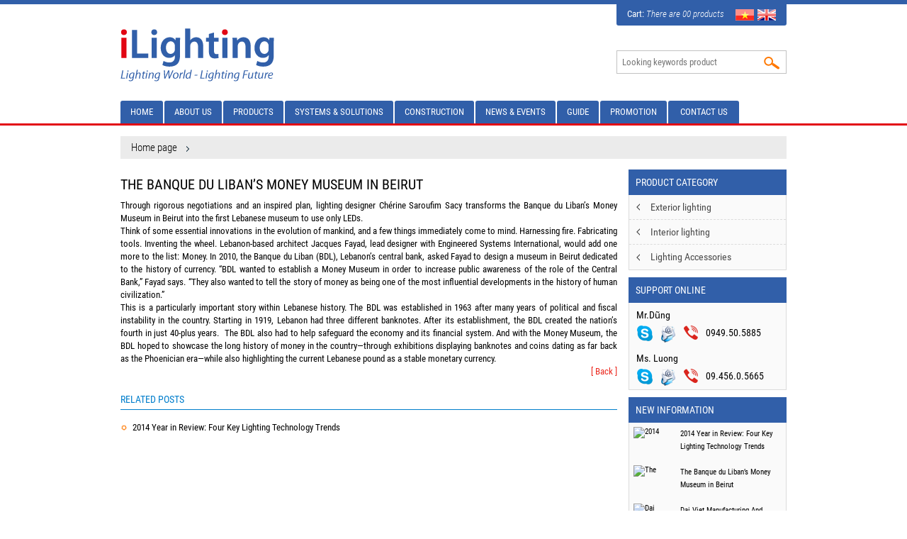

--- FILE ---
content_type: text/html; charset=utf-8
request_url: http://ilighting.com.vn/news-details/the-banque-du-liban%EF%BF%BD%EF%BF%BD%EF%BF%BDs-money-museum-in-beirut-d57
body_size: 18323
content:

<!DOCTYPE HTML>
<html>
<head><title>
	THE BANQUE DU LIBAN’S MONEY MUSEUM IN BEIRUT
</title><meta charset="utf-8" /><meta http-equiv="X-UA-Compatible" content="IE=edge" /><meta name="viewport" content="width=device-width, initial-scale=1" /><meta http-equiv="imagetoolbar" content="no" /><meta name="apple-mobile-web-app-capable" content="yes" /><meta name="copyright" content="© 2015 www.ilighting.com.vn" /><meta name="description" content="DAVICO - Nhà Cung Cấp Thiết Bị Chiếu Sáng Đô Thị:  Đèn cao áp * Cột thép chiếu sáng * Cột trang trí sân vườn * Đèn trang trí * Đèn nhà xưởng.  Mobile: 0963 691515 - 0949 586655" /><meta name="keywords" content="Thiết bị chiếu sáng đô thị, Đèn cao áp, đèn chiếu sáng, Cột thép chiếu sáng, Cột đèn trang trí sân vườn, Đèn trang trí, Đèn nhà xưởng, Đèn pha." /><meta name="robots" content="index,follow" /><meta name="robots" content="noodp" /><meta name="language" content="Vietnamese, VIETNAM, vietnam" /><meta name="author" content="phuc.nb0107@gmail.com - 0984.012.632" /><meta property="og:locale" content="vi_VN" /><meta name="revisit-after" content="1 day" /><meta name="document-rating" content="General" /><meta name="document-distribution" content="Global" /><meta name="placename" content="vietnam" /><meta name="resource-type" content="Document" /><meta name="Googlebot" content="index" />
    <link rel="stylesheet" type="text/css" href="/theme/default/css/styles.css" />
    <link rel="stylesheet" type="text/css" href="/theme/default/js/jcarousel/jcarousel.responsive.css" />
    
    <!-- Cloudzoom css -->
    <link rel="stylesheet" type="text/css" href="/theme/default/js/cloudzoom/css/cloudzoom.css" />
    <link rel="stylesheet" type="text/css" href="/theme/default/js/cloudzoom/css/thumbelina.css" />
    
    <!-- Bootstrap css -->
    <link rel="stylesheet" type="text/css" href="/theme/default/dist/css/bootstrap.min.css" />
    <link rel="stylesheet" type="text/css" href="/theme/default/js/flexslider/flexslider.css" media="screen" />
    <link rel="stylesheet" type="text/css" href="/theme/default/css/font-awesome.min.css" />
    <link rel="stylesheet" type="text/css" href="/theme/default/css/datepicker.css" />
    <link rel="stylesheet" type="text/css" href="/theme/default/css/icons.css" />
    <link rel="stylesheet" type="text/css" href="/theme/default/js/responside/component.css" />
    <link rel="stylesheet" type="text/css" href="/theme/default/css/prettyPhoto.css" />
    <link rel="stylesheet" type="text/css" href="/theme/default/css/mobile.css" />
    <!--[if lt IE 9]><script src="/theme/default/assets/js/ie8-responsive-file-warning.js"></script><![endif]-->
    <script type="text/javascript" src="/theme/default/assets/js/ie-emulation-modes-warning.js"></script>
    <script type="text/javascript" src="/theme/default/assets/js/ie10-viewport-bug-workaround.js"></script>
    <!--[if lt IE 9]>
    <script src="https://oss.maxcdn.com/html5shiv/3.7.2/html5shiv.min.js"></script>
    <script src="https://oss.maxcdn.com/respond/1.4.2/respond.min.js"></script>
    <![endif]-->             
	<link href="/favicon.ico" type="image/x-icon" rel="icon" />
	<link href="/favicon.ico" rel="shortcut icon" />
	<script type="text/javascript" src="/theme/default/js/jquery.min.js"></script>
	<script>
  (function(i,s,o,g,r,a,m){i['GoogleAnalyticsObject']=r;i[r]=i[r]||function(){
  (i[r].q=i[r].q||[]).push(arguments)},i[r].l=1*new Date();a=s.createElement(o),
  m=s.getElementsByTagName(o)[0];a.async=1;a.src=g;m.parentNode.insertBefore(a,m)
  })(window,document,'script','//www.google-analytics.com/analytics.js','ga');

  ga('create', 'UA-58632773-1', 'auto');
  ga('send', 'pageview');

</script>
    <meta property='og:title' content='The Banque du Liban’s Money Museum in Beirut' /><meta property='og:description' content='Through rigorous negotiations and an inspired plan, lighting designer Ch&eacute;rine Saroufim Sacy transforms the Banque du Liban&rsquo;s Money Museum in Beirut into the first Lebanese museum to use only LEDs.' /><meta property='og:image' content='http://www.ilighting.com.vn/images/news/BDL-MM_03_tcm47-2184385.jpg' /> 
    <script type="text/javascript" src="//s7.addthis.com/js/300/addthis_widget.js#pubid=ra-4f7e9d12301308fa" async="async"></script> 
</head>
<body>
    <form name="aspnetForm" method="post" action="/news-details/the-banque-du-libanï¿½ï¿½ï¿½s-money-museum-in-beirut-d57" id="aspnetForm">
<div>
<input type="hidden" name="__EVENTTARGET" id="__EVENTTARGET" value="" />
<input type="hidden" name="__EVENTARGUMENT" id="__EVENTARGUMENT" value="" />
<input type="hidden" name="__VIEWSTATE" id="__VIEWSTATE" value="/wEPDwUKLTUwMTMwNjgzNg9kFgJmD2QWBGYPZBYIAgcPFgIeBFRleHQF/QE8bWV0YSBuYW1lPSJkZXNjcmlwdGlvbiIgY29udGVudD0iREFWSUNPIC0gTmjDoCBDdW5nIEPhuqVwIFRoaeG6v3QgQuG7iyBDaGnhur91IFPDoW5nIMSQw7QgVGjhu4s6ICDEkMOobiBjYW8gw6FwICogQ+G7mXQgdGjDqXAgY2hp4bq/[base64]/dCBi4buLIGNoaeG6v3Ugc8OhbmcgxJHDtCB0aOG7iywgxJDDqG4gY2FvIMOhcCwgxJHDqG4gY2hp4bq/dSBzw6FuZywgQ+G7mXQgdGjDqXAgY2hp4bq/[base64]/CvcOvwr/CvcOvwr/[base64]/[base64]/H+GIHnYaNrfuH6GZUUWR7Q==" />
</div>

<script type="text/javascript">
//<![CDATA[
var theForm = document.forms['aspnetForm'];
if (!theForm) {
    theForm = document.aspnetForm;
}
function __doPostBack(eventTarget, eventArgument) {
    if (!theForm.onsubmit || (theForm.onsubmit() != false)) {
        theForm.__EVENTTARGET.value = eventTarget;
        theForm.__EVENTARGUMENT.value = eventArgument;
        theForm.submit();
    }
}
//]]>
</script>


<script src="/WebResource.axd?d=KNx1n-Nr9Jy522PozpLSXBaqT8xDE9zsQrtJ1tVRatuY_Wcj44ZPnC4A0glisoz_PXN79y6ntH0hILPjsGN_tpw92I01&amp;t=638250888012702229" type="text/javascript"></script>


<script src="/ScriptResource.axd?d=szpnBW2rywQkagclPIkk_CcZ6-f2CO_7YjD7hPAXtKoLsElIYqJQDA_2L_wbJ4btNXUbpjur_W8Td3xFsUNJQhLVKuU8HB25TD1nM4n3uwLZrSwoPh9nyisxT4PzfRF0-3n7CwF6er_p1RFgNtVQBwhll4VAov-5Tar8l7EgrPeH7Pbn0&amp;t=3f4a792d" type="text/javascript"></script>
<script type="text/javascript">
//<![CDATA[
if (typeof(Sys) === 'undefined') throw new Error('ASP.NET Ajax client-side framework failed to load.');
//]]>
</script>

<script src="/ScriptResource.axd?d=1rv41_xZBd12eyTqNH5LV6mQ9pCYUEGU0nBmNQb6p9p2pwWTnn4xJ1t7AX2rPLwy2JRBieVc37vxLxuO8rj9CAOKIh3KzyWDpj37cR3CeiFGg6ArnX6veBVLjwGK2q4wk_uEL7h8jChchfZ_HZYaimdoulE1oSN5M7TsZrX1aW3a1Lwe0&amp;t=3f4a792d" type="text/javascript"></script>
<div>

	<input type="hidden" name="__VIEWSTATEGENERATOR" id="__VIEWSTATEGENERATOR" value="B9AA1E06" />
	<input type="hidden" name="__EVENTVALIDATION" id="__EVENTVALIDATION" value="/wEWBQKBhNSXCQLIp4HlCwK5g9KLCgLxnNKfCALdkoWrCZqoEpLJQe5/QplxEn+9jirngyRj" />
</div>
        <script type="text/javascript">
//<![CDATA[
Sys.WebForms.PageRequestManager._initialize('ctl00$_scriptManager', document.getElementById('aspnetForm'));
Sys.WebForms.PageRequestManager.getInstance()._updateControls([], [], [], 90);
//]]>
</script>

        <div class="main-container-full">
            <div class="full-width mp-pusher" id="mp-pusher">
                <!-- mp-menu -->
                
<nav id="mp-menu" class="mp-menu">
    <div class="mp-level">
        <h2 class="icon icon-world">
            All Categories
            <a href="/en-us" class="maisonvie-en" title="English"><img src="/theme/default/img/flag_en.png" title="English" alt="English" /></a> 
            <a href="/" class="maisonvie-vi" title="Tiếng Việt"><img src="/theme/default/img/flag_vi.png" title="Tiếng Việt" alt="Tiếng Việt" /></a>            
        </h2>
        <ul>
            <li><a class="icon" target=_self href=/en-us/>Home</a></li><li><a class="icon" target=_self href=/news/about-us-s99>About us</a></li><li><a class="icon" target=_self href=/product>Products</a></li><li><a class="icon" target=_self href=/news/systems--solutions-s102>Systems & Solutions</a></li><li><a class="icon" target=_self href=/news/construction-s105>Construction</a></li><li class="icon icon-arrow-left"><a class="icon" target=_self href=/news/news--events-c103>News & Events</a><div class="mp-level"><h2 class="icon">News & Events</h2><a class="mp-back" href="#">back</a><ul><li class="icon"><a class="icon" target=_self href=/news/news-s106>News</a></li><li class="icon"><a class="icon" target=_self href=/news/recruitment-s107>Recruitment</a></li></ul></div></li><li><a class="icon" target=_self href=/news/guide-s104>Guide</a></li><li><a class="icon" target=_self href=/news/promotion-s100>Promotion</a></li><li><a class="icon" target=_self href=/contact-us>Contact Us</a></li>
        </ul>
    </div>
</nav>
                <!-- /mp-menu --> 
                   	
<div class="ilighting-banner">
	<div class="wrapper">
    	<div class="logo"><a href="/en-us" title="iLighting"><img src="/theme/default/img/logo.png" alt="iLighting"/></a></div>
    	<div class="form-right">
        	<div class="info-card">
            	<a href="#" class="for-home-destop">Cart: <span>There are 00 products </span></a>
                <a href="/en-us" class="lang" title="English"><img src="/theme/default/img/en.png" alt="English"/></a>
                <a href="/" class="lang" title="Tiếng Việt"><img src="/theme/default/img/vi.png" alt="Tiếng Việt"/></a>
            </div>
            <div class="search">
                <input name="ctl00$ucBanner$txtSearch" type="text" id="ctl00_ucBanner_txtSearch" placeholder="Looking keywords product" onkeypress="return clickButton(event,'ctl00_ucBanner_btnSearch')" />
            	<a id="ctl00_ucBanner_btnSearch" class="btnSearch" href="javascript:__doPostBack('ctl00$ucBanner$btnSearch','')"><img src="/theme/default/img/btnSearch.png" alt="Search"/></a>
            </div>
        </div>
        
        <ul class="menu-top for-home-destop">
            <li><a target=_self href=/en-us/>Home</a></li><li><a target=_self href=/news/about-us-s99>About us</a></li><li><a target=_self href=/product>Products</a></li><li><a target=_self href=/news/systems--solutions-s102>Systems & Solutions</a></li><li><a target=_self href=/news/construction-s105>Construction</a></li><li><a target=_self href=/news/news--events-c103>News & Events</a><ul class="sub-menu"><div class="frame-sub-menu"><li><a target=_self href=/news/news-s106>News</a></li><li><a target=_self href=/news/recruitment-s107>Recruitment</a></li></div></ul></li><li><a target=_self href=/news/guide-s104>Guide</a></li><li><a target=_self href=/news/promotion-s100>Promotion</a></li><li><a target=_self href=/contact-us>Contact Us</a></li>
        </ul><!-- end menu -->
        
        <div class="menu-top-mobile for-home-mobile">
            <a id="trigger" href="#" class="nav-mobile-icon">
                <i class="fa fa-bars"></i>
            </a>
        </div>
    </div>
</div><!-- end banner -->
                
<div id="ctl00_ucSlide_pnlSlideSub">
	
    <div class="ilighting-line-sub"></div>

</div>
                <div class="ilighting-body">
                    <div class="wrapper">
                        
	<div class="ilighting-breadcum">
    	<a href="/en-us" title="iLighting" class="first-a">Home page</a>
        <div class="last-a"></div>
    </div>
    <div class="col-left">
        <div class="news-event">
              
            
            <div id="ctl00_ContentPlaceHolder1_pnlDetail">
	         
                <div class="ilighting-news-more">               
                    <h1>THE BANQUE DU LIBAN’S MONEY MUSEUM IN BEIRUT</h1>
                    <div class="div-addthis-news">
                        <div class="addthis_native_toolbox"></div>
                    </div> 
                    <div class="clearfix"></div>                    
                    <div class="detailt-info">Through rigorous negotiations and an inspired plan, lighting designer Ch&eacute;rine Saroufim Sacy transforms the Banque du Liban&rsquo;s Money Museum in Beirut into the first Lebanese museum to use only LEDs.<br />
Think of some essential innovations in the evolution of mankind, and a few things immediately come to mind. Harnessing fire. Fabricating tools. Inventing the wheel. Lebanon-based architect Jacques Fayad, lead designer with Engineered Systems International, would add one more to the list: Money. In 2010, the Banque du Liban (BDL), Lebanon&rsquo;s central bank, asked Fayad to design a museum in Beirut dedicated to the history of currency. &ldquo;BDL wanted to establish a Money Museum in order to increase public awareness of the role of the Central Bank,&rdquo; Fayad says. &ldquo;They also wanted to tell the story of money as being one of the most influential developments in the history of human civilization.&rdquo;<br />
This is a particularly important story within Lebanese history. The BDL was established in 1963 after many years of political and fiscal instability in the country. Starting in 1919, Lebanon had three different banknotes. After its establishment, the BDL created the nation&rsquo;s fourth in just 40-plus years. &nbsp;The BDL also had to help safeguard the economy and its financial system. And with the Money Museum, the BDL hoped to showcase the long history of money in the country&mdash;through exhibitions displaying banknotes and coins dating as far back as the Phoenician era&mdash;while also highlighting the current Lebanese pound as a stable monetary currency.</div>
                    <div class="div-addthis-news">
                        <div class="addthis_native_toolbox"></div>
                    </div>                     
                    <div class="clearfix"></div>
                    <a href="javascript:history.back(-1)" class="div-footer-news-link">[ Back ]</a>               
                </div>
                
                <div id="ctl00_ContentPlaceHolder1_pnlOther">
		
                    <div class="maisonvie-news-more">
                        <div class="news-link-other-cate">Related posts</div>
                        
                                <a class="news-link-other" href=/news-details/2014-year-in-review--four-key-lighting-technology-trends-d58>2014 Year in Review: Four Key Lighting Technology Trends</a>
                            
                    </div>
                
	</div>                            
            
</div>
                     
        
        </div>
    </div>    

                        <div class="col-right">
<div class="header">Product category</div>
<div class="body-contain">
    <ul class="menu-right"><li><a href=/product/exterior-lighting-c86>Exterior lighting</a><ul class="sub-menu"><div class="span"></div><li><a href=/product/high-pressure-column-s89>High pressure column</a></li><li><a href=/product/high-pressure-s93>High pressure</a></li><li><a href=/product/decorative-lampposts-s94>Decorative lampposts</a></li><li><a href=/product/garden-lights-s103>Garden lights</a></li><li><a href=/product/head-light-s104>Head light</a></li><li><a href=/product/led-lights-s105>Led lights</a></li><li><a href=/product/solar-lights-s106>Solar Lights</a></li></ul></li><li><a href=/product/interior-lighting-c87>Interior lighting</a><ul class="sub-menu"><div class="span"></div><li><a href=/product/led-ceiling-lights-s107>Led ceiling lights</a></li><li><a href=/product/led-workshops-s108>Led workshops</a></li></ul></li><li><a href=/product/lighting-accessories-c88>Lighting Accessories</a></li></ul>
</div>

<div class="header">Support Online</div><div class="body-contain"><div class="list-cate-online">Mr.Dũng</div><div class="list-cate-icon"><a title="mr.dungtrieu" href="skype:mr.dungtrieu?chat"><img width="24" height="26" style="margin-right:10px;" src="/theme/default/img/home_35.png"></a><a title="vietdung.davico@gmail.com" href="mailto:vietdung.davico@gmail.com"><img width="23" height="26" style="margin-right:10px;" src="/theme/default/img/home_39.png"></a><img title=0949.50.5885 width="21" height="26" style="margin-right:10px;" src="/theme/default/img/home_41.png" alt=0949.50.5885>0949.50.5885</div><div class="list-cate-online">Ms. Luong</div><div class="list-cate-icon"><a title="ngocluong1904" href="skype:ngocluong1904?chat"><img width="24" height="26" style="margin-right:10px;" src="/theme/default/img/home_35.png"></a><a title="" href="mailto:"><img width="23" height="26" style="margin-right:10px;" src="/theme/default/img/home_39.png"></a><img title=09.456.0.5665 width="21" height="26" style="margin-right:10px;" src="/theme/default/img/home_41.png" alt=09.456.0.5665>09.456.0.5665</div></div>
<div class="header">new information</div>
<div class="body-contain">
    <div class="news-right">
        
	            <div class="item-news">
	                <a title=2014 Year in Review: Four Key Lighting Technology Trends href=/news-details/2014-year-in-review--four-key-lighting-technology-trends-d58><img src="/Images/News/0112-TopTech-Bulb-HERO_tcm47-2184213.png.jpg" alt=2014 Year in Review: Four Key Lighting Technology Trends /></a>
    	            <a title=2014 Year in Review: Four Key Lighting Technology Trends href=/news-details/2014-year-in-review--four-key-lighting-technology-trends-d58>2014 Year in Review: Four Key Lighting Technology Trends</a>
                </div>        
            
	            <div class="item-news">
	                <a title=The Banque du Liban’s Money Museum in Beirut href=/news-details/the-banque-du-liban’s-money-museum-in-beirut-d57><img src="/Images/News/BDL-MM_03_tcm47-2184385.jpg" alt=The Banque du Liban’s Money Museum in Beirut /></a>
    	            <a title=The Banque du Liban’s Money Museum in Beirut href=/news-details/the-banque-du-liban’s-money-museum-in-beirut-d57>The Banque du Liban’s Money Museum in Beirut</a>
                </div>        
            
	            <div class="item-news">
	                <a title=Dai Viet Manufacturing And Trading Service Joint Stock Company href=/news-details/dai-viet-manufacturing-and-trading-service-joint-stock-company-d56><img src="/Images/News/2DSC_6499.png" alt=Dai Viet Manufacturing And Trading Service Joint Stock Company /></a>
    	            <a title=Dai Viet Manufacturing And Trading Service Joint Stock Company href=/news-details/dai-viet-manufacturing-and-trading-service-joint-stock-company-d56>Dai Viet Manufacturing And Trading Service Joint Stock Company</a>
                </div>        
                 
    </div>
</div>

<div class="header">Video</div>
<div class="body-contain-noboder">
    <iframe allowfullscreen="" frameborder="0" src="//www.youtube.com/embed/iZqTuWQNYFA"></iframe>

<div class="a-more">The most important is bringing natural light into a home as much as possible. Artificial lighting will complement the role of natural light and create a different feel to each space.</div>

</div> 

<div class="header">Newsletter</div>
<div class="body-contain">
    <input name="ctl00$ucMenuLeft$txtLetter" type="text" id="ctl00_ucMenuLeft_txtLetter" class="input-text" placeholder="Your email" />
    <a id="ctl00_ucMenuLeft_btnLetter" class="btn-letter" href="javascript:__doPostBack('ctl00$ucMenuLeft$btnLetter','')"><img src="/theme/default/img/let.png" /></a>
</div>

<div class="header">Advertise</div>
<div class="body-contain-noboder">
    
</div></div><!-- end right -->  
                    </div>
                </div>
                

<div class="ilighting-footer">
	<div class="wrapper" style="position:relative;">
    	<div class="logo"><a href="/en-us" title="iLighting"><img src="/theme/default/img/logof.png" alt="iLighting"/></a></div>
        <div class="copyright">
            Copyright © 2026 iLighting. All rights reserved.<br/>
            Addr : No. 48, Lane 203 Hoang Quoc Vietnam, Cau Giay District, Hanoi City<br>
            Tel : 046 6 706698/046 6 555687 - Fax : 046 282 4408 <br> Hotline : 0963 691515 - 0919 964 599 - 0949.50.5885 - Email : <a class="ApplyClass" href="mailto:info@davilighting.vn">info@davilighting.vn</a>
        </div>
        <div class="networks">
        	<a href="#" title="iLighting"><img alt="" src="/Upload/Image/Network/net_01.png" style="width: 31px; height: 29px;" /><img alt="" src="/Upload/Image/Network/net_02.png" style="width: 31px; height: 29px;" /><img alt="" src="/Upload/Image/Network/net_03.png" style="width: 34px; height: 29px;" /><img alt="" src="/Upload/Image/Network/net_04.png" style="width: 35px; height: 29px;" /><img alt="" src="/Upload/Image/Network/net_05.png" style="width: 26px; height: 29px;" /><img alt="" src="/Upload/Image/Network/net_06.png" style="width: 32px; height: 29px;" /><img alt="" src="/Upload/Image/Network/net_07.png" style="width: 43px; height: 29px;" /></a>
        </div>
    </div>
</div><!-- end footer -->    
                <div class="clearfix"></div>
            </div>
            <div class="clearfix"></div>
        </div>
        <span id="top-link-block" class="hidden">
            <a href="#top" class="well-sm" onclick="$('html,body').animate({scrollTop:0},'slow');return false;">
                <img src="/theme/default/img/icon_gototop.png" />
            </a>
        </span> 
        
         <div id="divAdRight" style="display: none; position: fixed; top: 0px">
            <object classid="clsid:d27cdb6e-ae6d-11cf-96b8-444553540000" codebase="http://download.macromedia.com/pub/shockwave/cabs/flash/swflash.cab#version=6,0,40,0" height="443" hspace="0" vspace="0" width="140"><param name="allowFullScreen" value="false" /><param name="quality" value="high" /><param name="movie" value="/Upload/Flash/adv/popleft.swf" /><embed height="443" hspace="0" pluginspage="http://www.macromedia.com/go/getflashplayer" quality="high" src="/Upload/Flash/adv/popleft.swf" type="application/x-shockwave-flash" vspace="0" width="140"></embed></object>
         </div>
         
        <div id="divAdLeft" style="display: none; position: fixed; top: 0px">
            <object classid="clsid:d27cdb6e-ae6d-11cf-96b8-444553540000" codebase="http://download.macromedia.com/pub/shockwave/cabs/flash/swflash.cab#version=6,0,40,0" height="443" hspace="0" vspace="0" width="140"><param name="allowFullScreen" value="false" /><param name="quality" value="high" /><param name="movie" value="/Upload/Flash/adv/popright.swf" /><embed height="443" hspace="0" pluginspage="http://www.macromedia.com/go/getflashplayer" quality="high" src="/Upload/Flash/adv/popright.swf" type="application/x-shockwave-flash" vspace="0" width="140"></embed></object>
        </div>           
    

<script type="text/javascript">
//<![CDATA[
Sys.Application.initialize();
//]]>
</script>
</form>
    <script type="text/javascript" src="/theme/default/dist/js/bootstrap.min.js"></script>
	<script type="text/javascript" defer src="/theme/default/js/flexslider/jquery.flexslider.js"></script>
	<script type="text/javascript" src="/theme/default/js/bootstrap-datepicker.js"></script>
	<!-- Syntax Highlighter -->
	<script type="text/javascript" src="/theme/default/js/flexslider/js/shCore.js"></script>
	<script type="text/javascript" src="/theme/default/js/flexslider/js/shBrushXml.js"></script>
	<script type="text/javascript" src="/theme/default/js/flexslider/js/shBrushJScript.js"></script> 
	<script type="text/javascript" src="/theme/default/js/jcarousel/jquery.jcarousel.min.js"></script>
	<script type="text/javascript" src="/theme/default/js/jcarousel/jcarousel.responsive.js"></script> 
    <script type="text/javascript" src="/theme/default/js/responside/modernizr.custom.js"></script>
	<script type="text/javascript" src="/theme/default/js/responside/classie.js"></script>
	<script type="text/javascript" src="/theme/default/js/responside/mlpushmenu.js"></script>
	
	<script type="text/javascript" src="/theme/default/js/cloudzoom/js/cloudzoom.js"></script>	
	<script type="text/javascript" src="/theme/default/js/cloudzoom/js/thumbelina.js"></script>
	<script type="text/javascript">
	    $(function() {
	        SyntaxHighlighter.all();
	    });
	    $(window).load(function() {
	        $('.flexslider').flexslider({
	            animation: "fade",
	            start: function(slider) {
	                $('body').removeClass('loading');
	            }
	        });
	    });
	</script> 
    
	<script type="text/javascript">
	    $(document).ready(function() {
	        $(".tip_trigger").hover(function() {
	            tip = $(this).find('.ilighting-tip');
	            tip.show();
	        }, function() {
	            tip.hide();
	        }).mousemove(function(e) {
	            var mousex = e.pageX + 15;
	            var mousey = e.pageY + 10;
	            var tipWidth = tip.width();
	            var tipHeight = tip.height();

	            var tipVisX = $(window).width() - (mousex + tipWidth);
	            var tipVisY = $(window).height() - (mousey + tipHeight);

	            if (tipVisX < 15) {
	                mousex = e.pageX - tipWidth - 15;
	            } if (tipVisY < 10) {
	                mousey = 180 + e.pageY - tipHeight - 10;
	            }
	            tip.css({ top: mousey, left: mousex });
	        });
	    });
    </script> 
    
	<script type="text/javascript">
	    $(function() {
	        $('.jcarousel')
            .jcarousel({
        })
            .jcarouselAutoscroll({
                interval: 6000,
                target: '+=1',
                autostart: true
            })
        ;
	    });
    </script> 
    
	<script type="text/javascript">
	    new mlPushMenu(document.getElementById('mp-menu'), document.getElementById('trigger'), {
	        type: 'cover'
	    });
	</script> 
	<script type="text/javascript">
	    if (($(window).height() + 100) < $(document).height()) {
	        $('#top-link-block').removeClass('hidden').affix({
	            offset: { top: 100 }
	        });
	    }
	</script>
	
    <script type = "text/javascript">
        CloudZoom.quickStart();
        $(function() {
            $('#slider1').Thumbelina({
                $bwdBut: $('#slider1 .left'),
                $fwdBut: $('#slider1 .right')
            });
        });  
    </script>  
    
    <script type = "text/javascript">
        CloudZoom.quickStart();
            // Initialize the slider.
            $(function() {
                $('#slider1').Thumbelina({
                    $bwdBut: $('#slider1 .left'),
                    $fwdBut: $('#slider1 .right')
                });
            }); 
    </script> 
    
    <script type="text/javascript">
        function clickButton(e, buttonid) {
            var evt = e ? e : window.event;
            var bt = document.getElementById(buttonid);

            if (bt) {
                if (evt.keyCode == 13) {
                    bt.click();
                    return false;
                }
            }
        }  
    </script>
    
    <script type="text/javascript">
        function FloatTopDiv() {
            startLX = ((document.body.clientWidth - MainContentW) / 2) - LeftBannerW - LeftAdjust, startLY = TopAdjust + 80;
            startRX = ((document.body.clientWidth - MainContentW) / 2) + MainContentW + RightAdjust, startRY = TopAdjust + 80;
            var d = document;
            function ml(id) {
                var el = d.getElementById ? d.getElementById(id) : d.all ? d.all[id] : d.layers[id];
                el.sP = function(x, y) { this.style.left = x + 'px'; this.style.top = '190px'; };
                el.x = startRX;
                el.y = startRY;
                return el;
            }
            function m2(id) {
                var e2 = d.getElementById ? d.getElementById(id) : d.all ? d.all[id] : d.layers[id];
                e2.sP = function(x, y) { this.style.left = x + 'px'; this.style.top = '190px'; };
                e2.x = startLX;
                e2.y = startLY;
                return e2;
            }
            window.stayTopLeft = function() {
                if (document.documentElement && document.documentElement.scrollTop)
                    var pY = document.documentElement.scrollTop;
                else if (document.body)
                    var pY = document.body.scrollTop;
                if (document.body.scrollTop > 30) { startLY = 3; startRY = 3; } else { startLY = TopAdjust; startRY = TopAdjust; };
                ftlObj.y += (pY + startRY - ftlObj.y) / 16;
                ftlObj.sP(ftlObj.x, ftlObj.y);
                ftlObj2.y += (pY + startLY - ftlObj2.y) / 16;
                ftlObj2.sP(ftlObj2.x, ftlObj2.y);
                setTimeout("stayTopLeft()", 1);
            }
            ftlObj = ml("divAdRight");
            //stayTopLeft();
            ftlObj2 = m2("divAdLeft");
            stayTopLeft();
        }
        function ShowAdDiv() {
            var objAdDivRight = document.getElementById("divAdRight");
            var objAdDivLeft = document.getElementById("divAdLeft");
            if (document.body.clientWidth < 1050) {
                objAdDivRight.style.display = "none";
                objAdDivLeft.style.display = "none";
            }
            else {
                objAdDivRight.style.display = "block";
                objAdDivLeft.style.display = "block";
                FloatTopDiv();
            }
        } 
    </script>
    <script type="text/javascript">
        document.write("<script type='text/javascript' language='javascript'>MainContentW = 1050;LeftBannerW = 125;RightBannerW = 300;LeftAdjust = 5;RightAdjust = -17;TopAdjust = 190;ShowAdDiv();window.onresize=ShowAdDiv;;<\/script>");
    </script>               
</body>
</html>

--- FILE ---
content_type: text/css
request_url: http://ilighting.com.vn/theme/default/css/styles.css
body_size: 7373
content:
@font-face {
  font-family: 'Roboto Condensed';
  font-style: normal;
  font-weight: 300;
  src: local('Roboto Condensed Light'), local('RobotoCondensed-Light'), url(fonts/b9QBgL0iMZfDSpmcXcE8nBBQ_Gf4FfI8J4SYljBAylk.woff2) format('woff2');
}

@font-face {
  font-family: 'Roboto Condensed';
  font-style: normal;
  font-weight: 400;
  src: local('Roboto Condensed'), local('RobotoCondensed-Regular'), url(fonts/Zd2E9abXLFGSr9G3YK2MsDAdhzWOYhqHvOZMRGaEyPo.woff2) format('woff2');
}

@font-face {
  font-family: 'Roboto Condensed';
  font-style: normal;
  font-weight: 700;
  src: local('Roboto Condensed Bold'), local('RobotoCondensed-Bold'), url(fonts/b9QBgL0iMZfDSpmcXcE8nHm2hrkyco9jQ3NKMXpgOBg.woff2) format('woff2');
}

@font-face {
  font-family: 'Roboto Condensed';
  font-style: italic;
  font-weight: 300;
  src: local('Roboto Condensed Light Italic'), local('RobotoCondensed-LightItalic'), url(fonts/mg0cGfGRUERshzBlvqxeABN-SY3RXjKuKZR1RHIa0nw.woff2) format('woff2');
}

@font-face {
  font-family: 'Roboto Condensed';
  font-style: italic;
  font-weight: 400;
  src: local('Roboto Condensed Italic'), local('RobotoCondensed-Italic'), url(fonts/BP5K8ZAJv9qEbmuFp8RpJdbvlX87CS9_IgWvysdluIM.woff2) format('woff2');
}

@font-face {
  font-family: 'Roboto Condensed';
  font-style: italic;
  font-weight: 700;
  src: local('Roboto Condensed Bold Italic'), local('RobotoCondensed-BoldItalic'), url(fonts/mg0cGfGRUERshzBlvqxeADn8OlxV1N2WpeXfK2HtpfA.woff2) format('woff2');
}

body{
	margin-bottom: 0px;
	margin-left: 0px;
	margin-right: 0px;
	margin-top: 0px;
	letter-spacing: normal;
	text-transform: none;
	word-spacing: normal;		
	text-decoration: none;
	font-family: 'Roboto Condensed', sans-serif !important;
	font-size: 13px;
	line-height: 1.42857143;
	background: #ffffff;
}

h1, h2, h3, h4, h5, p, ul, ol, li, dl, dt, dd, form, blockquote, code, pre {
	margin: 0; 
	padding: 0;
	list-style-type: none; 
}

img{
	border:0px;
}

a{
	text-decoration:none;
}

.clearfix{
  clear: both;
}

.fcn_left{
    float: left;
}

.fcn_right{
    float: right;
}

.main-container-full{
    overflow:hidden;
    position: relative;
	height: 100%;
}

.fix-scroller{
    height: 100%;
}

.full-width{
	width: 100%;
	height:auto;
    position: relative;
    float: left; 
}

.wrapper{
	width:940px;
	height:auto;	
	margin:auto;	
}

.ilighting-banner{
	width:100%;
	height:auto;
	border-top:6px solid #315fa9;
	float:left;
}

.ilighting-banner .logo{
	width:221px;
	height:81px;
	margin-top:30px;
	float:left;
}

.ilighting-banner .logo img{
	width:100%;
	height:auto;
	border:0px;
	position:relative;
	z-index:9999;
}

.ilighting-banner .form-right{
	width:240px;
	height:auto;
	float:right;
}

.ilighting-banner .form-right .info-card{
	width:100%;
	height:30px;
	line-height:27px;
	padding:0px 15px;
	background:#315fa9;
	color:#ffffff;
	border-radius: 0px 0px 3px 3px;	
	-o-border-radius: 0px 0px 3px 3px;
	-ms-border-radius: 0px 0px 3px 3px;
	-moz-border-radius: 0px 0px 3px 3px;
	-webkit-border-radius: 0px 0px 3px 3px;		
	float:left;
}

.ilighting-banner .form-right .info-card a{
	color:#ffffff;
	float:left;
}

.ilighting-banner .form-right .info-card span{
	font-weight:300;
	font-style: italic;
	color:#ffffff;
}

.ilighting-banner .form-right .info-card .lang{
	margin-left:5px;
	float:right;	
}

.menu-top-mobile{
	width:100%;
	height:40px;
	margin-top:10px;
	background:#315fa9;
	float:left;
}


.nav-mobile-icon{
	width:40px;
	height: 40px;
	color:#ffffff;
	font-size:28px;
	margin-right:0px;
	margin-top:0px;
	cursor:pointer;
	text-align:center;
	float:right
}

.ilighting-banner .form-right .search{
	width:100%;
	height:33px;
	margin-top:35px;
	position:relative;	
	float:left;
}

.ilighting-banner .form-right .search input{
	width:100%;
	height:33px;
	border:1px solid #c2c2c2;
	padding:0px 7px;
	float:left;
}

.ilighting-banner .form-right .search .btnSearch{
	width:27px;
	height:26px;
	position:absolute;
	right:7px;
	top:5px;
}

.ilighting-banner ul.menu-top{
	width:100%;
	height:auto;
	margin:0px;
	padding:0px;
	margin-top:25px;
	font-size:13px;
	float:left;
}

.ilighting-banner ul.menu-top li{
	position:relative;
	float:left;
}

.ilighting-banner ul.menu-top li:last-child{
	
}

.ilighting-banner ul.menu-top li ul.sub-menu{
	display:none;
}

.ilighting-banner ul.menu-top li:hover ul.sub-menu{
	width:200px;
	height:auto;
	padding-top:6px;
	position:absolute;
	display:block;
	top:27px;
	z-index:999999999;
	left:0px;
}

.ilighting-banner ul.menu-top li ul.sub-menu .frame-sub-menu{
	width:100%;
	height:auto;
	background:rgba(255,255,255,0.82);
	border-radius: 3px;	
	-o-border-radius: 3px;
	-ms-border-radius: 3px;
	-moz-border-radius: 3px;
	-webkit-border-radius: 3px;	
	-webkit-box-shadow:0 3px 4px rgba(0,0,0,0.25);
	-moz-box-shadow:0 3px 4px rgba(0,0,0,0.25);
	box-shadow: 0 3px 4px rgba(0,0,0,0.25);
	padding:5px 0px;
	border:3px solid #315fa9;	
	float:left;
}

.ilighting-banner ul.menu-top li ul.sub-menu::before {
    border-bottom: 7px solid #315fa9;
    border-left: 7px solid transparent;
    border-right: 7px solid transparent;
    content: "";
	display:none;
    /*display: inline-block;*/
    left: 40px;
    position: absolute;
    top: 0px;
}

.ilighting-banner ul.menu-top li ul.sub-menu::after {
    border-bottom: 6px solid #315fa9;
    border-left: 6px solid transparent;
    border-right: 6px solid transparent;
    content: "";
    display: inline-block;
    left: 41px;
    position: absolute;
    top: 1px;
}

.ilighting-banner ul.menu-top li ul.sub-menu li{
	width:100%;
	height:auto;
	font-size:14px;
	border-bottom:1px dotted #315fa9;
	float:left;
}

.ilighting-banner ul.menu-top li ul.sub-menu li:last-child{
	border-bottom:0px dotted #315fa9;
}

.ilighting-banner ul.menu-top li ul.sub-menu li a{
	width:100%;
	height:auto;
	text-transform:none;
	border-radius: 0px;	
	-o-border-radius: 0px;
	-ms-border-radius: 0px;
	-moz-border-radius: 0px;
	-webkit-border-radius: 0px;
	background:none;
	color:#000000;
	font-size:13px;
	margin-left:0px;	
	float:left;
}

.ilighting-banner ul.menu-top li ul.sub-menu li a:hover{
	background:#315fa9;
	color:#ffffff;
}

.ilighting-banner ul.menu-top li a{
	width:auto;
	height:32px;
	line-height:32px;
	text-transform:uppercase;
	background:#315fa9;
	color:#ffffff;
	padding:0px 14px;
	border-radius: 3px 3px 0px 0px;	
	-o-border-radius: 3px 3px 0px 0px;
	-ms-border-radius: 3px 3px 0px 0px;
	-moz-border-radius: 3px 3px 0px 0px;
	-webkit-border-radius: 3px 3px 0px 0px;
	margin-right:2px;
	float:left;
}

.ilighting-banner ul.menu-top li:last-child a{
	padding: 0 16px 0 17px;
	margin-right:0px;
}

.ilighting-banner ul.menu-top li a:hover{
	background:#e20613;
}

.ilighting-banner ul.menu-top li.active a{
	background:#e20613;
}

.ilighting-banner ul.menu-top li:hover a{
	background:#e20613;
}

.ilighting-slide{
	width:100%;
	min-height:410px;
	border-top:3px solid #e20613;
	position:relative;
	z-index:999999998;
	float:left;
}

.frame-top-product{
	width:100%;
	height:auto;
	margin-top:-108px;
	position:relative;
	z-index:999999999;
	float:left;
}

.frame-top-product .frame-item{
	margin-left:-8px;
	margin-right:-8px;
}

.frame-top-product .frame-item .item-list{
	width:25%;
	height:auto;
	padding:0px 8px;
	float:left;
}

.frame-top-product .frame-item .item-list .product-home{
	width:100%;
	height:auto;
	padding:5px;
	background:#315fa9;
	border-radius: 3px 3px 3px 3px;	
	-o-border-radius: 3px 3px 3px 3px;
	-ms-border-radius: 3px 3px 3px 3px;
	-moz-border-radius: 3px 3px 3px 3px;
	-webkit-border-radius: 3px 3px 3px 3px;
	-webkit-box-shadow:0px 0px 4px rgba(0,0,0,0.25);
	-moz-box-shadow:0px 0px 4px rgba(0,0,0,0.25);
	box-shadow: 0px 0px 4px rgba(0,0,0,0.25);		
	float:left;
}

.frame-top-product .frame-item .item-list .product-home .img-theme{
	width:100%;
	height:140px;
	background:#ffffff;
	overflow:hidden;	
	float:left;
}

.frame-top-product .frame-item .item-list .product-home .img-theme img{
	width:100%;
	height:auto;
	-webkit-transform: scale(1, 1);
	-webkit-transition-duration: 500ms;
	-webkit-transition-timing-function: ease-out;
	-moz-transform: scale(1, 1);
	-moz-transition-duration: 500ms;
	-moz-transition-timing-function: ease-out;
	-ms-transform: scale(1, 1);
	-ms-transition-duration: 500ms;
	-ms-transition-timing-function: ease-out;			
	float:left;
}

.frame-top-product .frame-item .item-list .product-home .img-theme img:hover{
	-webkit-transform: scale(1.2, 1.2);
	-webkit-transition-duration: 300ms;
	-webkit-transition-timing-function: ease-out;
	-moz-transform: scale(1.2, 1.2);
	-moz-transition-duration: 300ms;
	-moz-transition-timing-function: ease-out;
	-ms-transform: scale(1.2, 1.2);
	-ms-transition-duration: 300ms;
	-ms-transition-timing-function: ease-out;
}

.frame-top-product .frame-item .item-list .product-home h3{
	width:100%;
	height:45px;
	line-height:45px;
	margin:0px;
	padding:0px;	
	float:left;
}

.frame-top-product .frame-item .item-list .product-home h3 a{
	font-size:15px;
	color:#ffffff;
	text-transform:uppercase;
}

.frame-top-product .frame-item .item-list .product-home h3 a:hover{
	color:#e20613;
}

.frame-top-product .frame-item .item-list .product-home .info{
	width:100%;
	height:70px;
	color:#ffffff;
	text-align:justify;
	font-style:italic;
	font-size:12px;
	overflow:hidden;
	float:left;
}

.ilighting-body{
	width:100%;
	height:auto;
	float:left;
}

.ilighting-line-home{
	width:100%;
	height:40px;
	background:url(../img/logoicon.png) no-repeat center center, url(../img/bgline.png) repeat-x center;
	margin-top:18px;
	position:relative;
	float:left;
}

.line-left{
	width:10px;
	height:40px;
	background:url(../img/l.png) no-repeat center center;
	position:absolute;
	left:0px;
}

.line-right{
	width:10px;
	height:40px;
	background:url(../img/r.png) no-repeat center center;
	position:absolute;
	right:0px;
}

.ilighting-body .col-left{
	width:717px;
	height:auto;
	padding-right:16px;
	float:left;
}

.ilighting-body .col-left h4{
	width:100%;
	height:35px;
	line-height:35px;
	margin:0px;
	padding:0px;
	font-size:18px;
	text-transform:uppercase;
	color:#000000;
	float:left;
}


.ilighting-product{
	width:100%;
	height:auto;
	float:left;
}

.ilighting-product .item-product{
	width:25%;
	height:auto;
	padding:6px;
	border:1px solid #ffffff;
	border-radius: 3px 3px 3px 3px;	
	-o-border-radius: 3px 3px 3px 3px;
	-ms-border-radius: 3px 3px 3px 3px;
	-moz-border-radius: 3px 3px 3px 3px;
	-webkit-border-radius: 3px 3px 3px 3px;		
	float:left;
}

.ilighting-product .item-product:hover{
	border:1px solid #315fa9;
}


.ilighting-product .item-product .img-theme{
	width:100%;
	height:200px;
	overflow:hidden;	
	float:left;
}

.ilighting-product .item-product .img-theme img{
	width:100%;
	height:auto;			
	float:left;
}

.ilighting-product .item-product .txt-name{
	width:100%;
	height:30px;
	overflow:hidden;
	line-height:30px;
	color:#315fa9;
	font-size:15px;	
	font-weight:bold;
	float:left;
}

.ilighting-product .item-product .txt-info{
	width:100%;
	height:35px;
	overflow:hidden;
	font-weight:400;
	font-size:13px;
	float:left;
}


.ilighting-tip{
	background:#ffffff;
	display:none;
	position:absolute;	
	z-index:1000;
	-webkit-box-shadow:0 3px 4px rgba(0,0,0,0.25);
	-moz-box-shadow:0 3px 4px rgba(0,0,0,0.25);
	box-shadow: 0 3px 4px rgba(0,0,0,0.25);	
}

.ilighting-tip .header{
	width:100%;
	height:35px;
	line-height:35px;
	padding:0px 13px;
	background:#315fa9;
	font-size:14px;
	color:#ffffff;
	float:left;
}

.ilighting-tip .body-tip{
	width:100%;
	height:auto;
	padding:13px;
	float:left;
}

.ilighting-tip .body-tip .line-info{
	width:100%;
	height:auto;
	color:#000000;
	line-height:21px;
	padding-left:14px;
	background:url(../img/dot.png) no-repeat left 5px;
	float:left;
}

.ilighting-line-cate{
	width:100%;
	height:15px;
	background:url(../img/bgline.png) repeat-x center;
	margin-top:-5px;
	position:relative;
	float:left;
}

.line-left-cate{
	width:10px;
	height:15px;
	background:url(../img/l.png) no-repeat center center;
	position:absolute;
	left:0px;
}

.line-right-cate{
	width:10px;
	height:15px;
	background:url(../img/r.png) no-repeat center center;
	position:absolute;
	right:0px;
}

.ilighting-news-home{
	width:100%;
	height:auto;
	padding:15px 0px;
	float:left;
}

.ilighting-news-home .theme-ing{
	width:300px;
	height:auto;
	float:left;
}

.ilighting-news-home .theme-ing img{
	width:100%;
	height:auto;
	float:left;
}

.ilighting-news-home .theme-info{
	width:100%;
	height:auto;
	padding-left:315px;
}

.ilighting-news-home .theme-info .txt-name{
	width:100%;
	height:auto;
	font-size:16px;
	margin-bottom:5px;
	text-transform:uppercase;
	color:#315fa9;
	float:left;
}

.ilighting-news-home .theme-info .txt-info{
	width:100%;
	height:auto;
	font-size:14px;
	text-align:justify;
	font-weight:300;
	float:left;
}

.ilighting-news-home .theme-info .news-other{
	width:100%;
	height:26px;
	line-height:26px;
	font-size:13px;
	color:#000000;
	padding-left:15px;
	background:url(../img/dd.png) no-repeat center left;
	float:left;
}

.ilighting-news-home .theme-info .news-other:hover{
	text-decoration:underline;
	color:#315fa9;
}

.ilighting-news-carou{
	width:100%;
	height:auto;
	padding:0px 10px;
	float:left;
}

.item-news-f{
	width:100%;
	height:auto;
	padding:0px 15px;
	float:left;
}

.item-news-f .frame-img{
	width:100%;
	height:auto;
	float:left;
}

.item-news-f .frame-img img{
	width:100%;
	height:auto;
	float:left;
}

.item-news-f .frame-name{
	width:100%;
	height:48px;
	text-transform:uppercase;
	color:#000000;
	padding-top:7px;
	float:left;
}

.ilighting-body .col-right{
	width:223px;
	height:auto;
	padding-top:15px;
	float:left;
}

.ilighting-body .col-right .header{
	width:100%;
	height:36px;
	line-height:36px;
	background:#315fa9;
	color:#ffffff;
	text-transform:uppercase;
	font-size:14px;
	padding:0px 10px;
	float:left;
}


.ilighting-body .col-right .body-contain{
	width:100%;
	height:auto;
	border:1px solid #dbdbdb;
	background:#fafafa;
	border-top:0px;
	margin-bottom:10px;
	position:relative;
	float:left;
}

ul.menu-left{
	width:100%;
	height:auto;
	margin:0px;
	padding:0px;
	float:left;
}

ul.menu-right li{
	width:100%;
	height:auto;
	margin:0px;
	padding:0px;
	position:relative;
	float:left;
}

ul.menu-right li:last-child a{
	border-bottom:0px dashed #dbdbdb;
}

ul.menu-right li ul.sub-menu{
	display:none;
}


ul.menu-right li:hover ul.sub-menu{
	width: 200px;
	height:auto;
	position:absolute;
	top:-1px;
	right:100%;
	background:#ffffff;
	border:1px solid #dbdbdb;
	display:block;
}

ul.menu-right li ul.sub-menu .span{
	width:5px;
	height:35px;
	position:absolute;
	background:#ffffff;
	right:-2px;
	top:0px;
}

ul.menu-right li ul.sub-menu li a{
	width: 100%;
	height:35px;
	line-height:35px;
	background:none;
	padding-left:10px;
	float:left;
}


ul.menu-right li:hover a{
	background:#ffffff url(../img/le.png) no-repeat 10px center;
}

ul.menu-right li a{
	width:100%;
	height:35px;
	line-height:35px;
	font-size:14px;
	padding-left:30px;
	color:#4b4b4b;
	border-bottom:1px dashed #dbdbdb;
	background:url(../img/le.png) no-repeat 10px center;
	float:left;
}


ul.menu-right li a:hover{
	background:#ffffff url(../img/le.png) no-repeat 10px center;
}


.news-right{
	width:100%;
	height:auto;
	padding:6px;
	float:left;
}

.news-right .item-news{
	width:100%;
	height:auto;
	margin-bottom:6px;
	float:left;
}

.news-right .item-news img{
	width:60px;
	height:48px;
	margin-right:6px;
	float:left;
}

.news-right .item-news a{
	font-size:11px;
	line-height:normal;
	color:#000000;
}


.ilighting-footer{
	width:100%;
	height:auto;
	border-top:3px solid #315fa9;
	background:#ebebeb;
	padding-bottom:5px;
	margin-top:10px;
	float:left;
}

.ilighting-footer .logo{
	width:175px;
	height:67px;
	margin-top:10px;
	float:left;
}

.ilighting-footer .logo img{
	width:100%;
	height:auto;
	border:0px;
}

.ilighting-footer .copyright{
	width:100%;
	height:auto;
	padding-left:185px;
	margin-top:10px;
}

.ilighting-footer .networks{
	width:auto;
	height:35px;
	position:absolute;
	right:0px;
	top:10px;
}

.input-text{
	width:100%;
	height:35px;
	border:0px;
	padding:0px 10px;
	background:#ffffff;
	float:left;
}

.btn-letter{
	width:24px;
	height:24px;
	position:absolute;
	top:6px;
	right:5px;
}


.ilighting-body .col-right .body-contain-noboder{
	width:100%;
	height:auto;
	border:0px solid #dbdbdb;
	background:#ffffff;
	border-top:0px;
	margin-bottom:10px;
	position:relative;
	float:left;
}

.ilighting-body .col-right .body-contain-noboder iframe{
	width:100%;
	height:auto;
	float:left;
}

.list-cate-icon{
	width:100%;
	height:26px;
	color:#000000;
	margin-bottom:5px;
	padding-left:10px;
	font-size:14px;
	float:left;
}

.list-cate-online{
	width:100%;
	height:25px;
	line-height:25px;
	color:#000000;
	padding-left:10px;
	font-size:14px;
	margin-top:5px;
	float:left;
}

.ilighting-body .col-right .body-contain-noboder img{
	width:100%;
	height:auto;
	margin-top:10px;
	float:left;
}


.ilighting-line-sub{
	width:100%;
	height:auto;
	border-top:3px solid #e20613;
	position:relative;
	float:left;
}

.ilighting-breadcum{
	width:100%;
	height:32px;
	background: #ebebeb;
	margin-top:15px;
	padding:0px 15px;
	float:left;
}

.ilighting-breadcum .first-a{
	width:auto;
	height:32px;
	color:#000000;
	line-height:32px;
	font-weight:300;
	font-size:15px;
	background: url(../img/br.png) no-repeat right 13px;
	padding-right:20px;
	float:left;
}

.ilighting-breadcum .last-a{
	width:auto;
	height:32px;
	color:#007ecc;
	line-height:32px;
	font-weight:300;
	font-size:15px;
	padding-left:10px;
	float:left;
}

.contact-us{
	width:100%;
	height:auto;
	margin-top:15px;
	float:left;
}

.contact-us .map{
	width:100%;
	height: 380px;
	float:left;
}

.contact-us .map iframe{
	width:100%;
	height: 380px;
	border:0px;
	float:left;
}

.contact-us .info-orther{
	width:100%;
	height:auto;
	margin-top:15px;
	margin-bottom:15px;
	float:left;
}

.form-group{
	width:100%;
	height:auto;
	margin-bottom:10px;
	float:left;
}

.form-group label{
	width:100%;
	height:20px;
    margin-bottom: 0px;
    margin-top: 0px;	
	line-height:20px;
	font-size:13px;
	float:left;
}

.form-group .input-text{
	width:100%;
	height:32px;
	border:1px solid #c2c2c2;
	font-size:14px;
	padding-left:7px;
	border-radius: 3px;	
	-o-border-radius: 3px;
	-ms-border-radius: 3px;
	-moz-border-radius: 3px;
	-webkit-border-radius: 3px;		
	float:left;
}

.form-group .input-text:focus {
    border-color: #007ecc;
    box-shadow: 0 1px 1px rgba(0, 0, 0, 0.075) inset, 0 0 4px rgba(102, 175, 233, 0.6);
    outline: 0 none;
}

.btn-submit{
	width: auto;
	height: 35px;
	line-height: 35px;
    color: #ffffff;
    font-size: 14px;
	background:#007ecc;
    margin-bottom: 15px;
	margin-top:5px;
    padding: 0 25px;
	border-radius: 3px;	
	-o-border-radius: 3px;
	-ms-border-radius: 3px;
	-moz-border-radius: 3px;
	-webkit-border-radius: 3px;		
}

.news-event{
	width:100%;
	height:auto;
	margin-top:15px;	
	float:left;
}

.news-event .list-news-items{
	width:100%;
	height:auto;
	padding:10px 0px;
	border-bottom:1px dashed #000000;
	float:left;
}

.news-event .list-news-items .img-index{
	width:200px;
	height:auto;
	border:0px;
	margin-right:10px;
	float:left;
}


.news-event .list-news-items h5{
	padding:0px;
	margin:0px;
	color:#2d67b1;
	margin-bottom:5px;
	font-size:16px;
}

.news-event .list-news-items h5 a{
	color:#2d67b1;
}

.news-event .list-news-items p{
	padding:0px;
	margin:0px;
	color:#000000;
	font-size:13px;
	text-align:justify;
}

.news-event .list-news-items .more{
	padding:0px;
	margin:0px;
	color:#ee010b;
	font-size:13px;
	text-align:right;
}

.news-event .list-news-items .more a{
	color:#ee010b;
}


#top-link-block.affix-top
{
    position: absolute; /* allows it to "slide" up into view */
    bottom: -82px;
    right: 10px;
    z-index:999999999;
}

#top-link-block img
{
    z-index:999999999;
}

#top-link-block.affix
{
    position: fixed; /* keeps it on the bottom once in view */
    bottom: 18px;
    right: 10px;
    z-index:999999999;
}

.pgr td
{
    border-width: 0;
    padding: 0 7px;
    padding-top: 2px;
    padding-bottom: 2px;
    color: #ffffff;
    line-height: 14px;
    height: 19px;
}

.pgr a
{
    color: #000000;
    text-decoration: none;
    border-left: solid 1px #CCCCCC;
    border-right: solid 1px #CCCCCC;
    border-top: solid 1px #CCCCCC;
    border-bottom: solid 1px #CCCCCC;
    padding: 2px 7px 2px 7px;
}

.pgr a:hover
{
    color: #FF0000;
    text-decoration: none;
}

.PagerStyle table
{
    text-align: right;
}

.PagerStyle table td
{
    border: 0px;
    padding-right: 10px;
}

.PagerStyle td
{
    border-top: #91a7b4 0px solid;
}

.PagerStyle a
{
    color: #FFF;
    text-decoration: none;
    padding: 2px 7px 2px 7px;
    border-top: solid 1px #FDB916;
    border-right: solid 1px #FDB916;
    border-bottom: solid 1px #FDB916;
    border-left: solid 1px #FDB916;
    background-color: #4C4C4E;
}

.PagerStyle span
{
    color: #ffffff;
    text-decoration: none;
    padding: 2px 7px 2px 7px;
    border-top: solid 1px #FDB916;
    border-right: solid 1px #FDB916;
    border-bottom: solid 1px #FDB916;
    border-left: solid 1px #FDB916;
}

.PagesFlickr
{
    margin-bottom: 2px;
    margin-top: 2px;
    margin-left: 3px;
}

.Paginator
{
    padding-top: 10px;
    margin-left: auto;
    margin-right: auto;
}

.Paginator a, .pageList .this-page
{
    padding: 6px 13px;
    background: #e0eff9;
    color: #000000;
    font-size: 14px;
    text-decoration: none;
    margin-left: 7px;
}

.Paginator a:last-child
{
    margin-left: 7px;
}

.Paginator .this-page:last-child
{
    margin-left: 7px;
}

.Paginator a:visited
{
    padding: 5px 12px;
    background: #e1e1e1;
    color: #ffffff;
    text-decoration: none;
    margin-left: 7px;
}

.Paginator .AtStart
{
    margin-right: 20px;
    padding: 4px 10px;
    background: #fff;
    color: #aaa;
}

.Paginator .Prev
{
    margin-right: 20px;
    padding: 4px 10px;
    border: solid 2px #b53510;
    background: #fff;
}

.Paginator .break
{
    padding: 4px 10px;
    border: none;
    background: #fff;
    text-decoration: none;
}

.Paginator .Next
{
    margin-left: 20px;
    padding: 4px 10px;
    border: solid 2px #b53510;
    background: #fff;
}

.Paginator .AtEnd
{
    margin-left: 20px;
    padding: 4px 10px;
    background: #fff;
    color: #aaa;
}

.Paginator .this-page
{
    padding: 6px 13px;
    background: #eb281e;
    color: #ffffff;
    font-size: 14px;
    margin-left: 7px;
}

.Paginator a:hover
{
    color: #ffffff;
    background: #eb281e;
    text-decoration: none;
}

.Pages div.Results
{
    text-align: center;
    color: #aaa;
    margin-top: 8px;
}



ul.ilighting-page
{
    width: 100%;
    height: 35px;
    margin: 10px 0px;
    padding: 0px;
    text-align: right;
    float: left;
}

.div-footer-news-link{
    float:right;
    color:#eb281e;
}

.news-link-other-cate{
	width:100%;
	height:30px;
	line-height:30px;
	margin-top:15px;
	border-bottom:1px solid #007ecc;
	text-transform:uppercase;
	font-size:14px;
	color:#007ecc;
	margin-bottom:10px;	
	float:left;
}


.news-link-other{
	list-style:none;
	padding:4px 0px;
	padding-left:17px;
	font-size:13px;
	background: url('../img/dot.png') no-repeat scroll 0px 7px ;
	color:#000000;
	margin-top:2px;
	float:left;
	width:100%;
}

.ilighting-news-more
{
    width: 100%;
    height: auto;
    text-align:justify;
    float:left;
}

.ilighting-news-more h1
{
    padding:0px;
    margin:10px 0px;
    font-size:20px;
}

.product-more{
	width:100%;
	height:auto;
	float:left;
}

.product-more .txt-name{
	padding:0px;
	margin: 15px 0 10px;
	font-size:25px;
	line-height:30px;
}

.product-more .left-form-product{
	width:50%;
	height:auto;
	margin-top:15px;
	float:left;
}

.product-more .right-info{
	width:50%;
	height:auto;
	margin-top:10px;
	padding-left:10px;
	float:left;
}

.product-more .left-form-product .form-img-index{
	width:100%;
	height:auto;
	float:left;
}

.product-more .left-form-product .form-img-index img{
	width:100%;
	height:auto;
	float:left;
}

.product-more .left-form-product .form-img-list{
	width:100%;
	height:100px;
	margin-top:10px;
	float:left;
}

.product-more .left-form-product .form-img-list .items-list{
	width:32%;
	height:100px;
	border:1px solid #ededed;
	margin-right:2%;
	float:left;
}

.product-more .left-form-product .form-img-list .items-list:nth-child(3n+3){
	margin-right:0px;
}

.product-more .left-form-product .form-img-list .items-list img{
	width:100%;
	height:98px;
	float:left;
}

.product-more .right-info .div-about-us{
	width:100%;
	height:auto;
	font-size:14px;
	line-height:19px;
	float:left;
}

.product-more .right-info .div-price{
	width:100%;
	height:auto;
	font-size:25px;
	margin-top:10px;
	color:#ee010b;
	line-height:19px;
	float:left;
}

.btn-order{
	width: auto;
	height: 30px;
	line-height: 30px;
    color: #ffffff;
    font-size: 15px;
	background:#ee010b;
    margin-bottom: 15px;
	margin-top:15px;
    padding: 0 25px;
	float: left;   
}

.img-other{
    border: 1px solid #ededed;
    float: left;
    height: 100px;
    overflow:hidden;
    width: 200px;
}

ul.tabs{
    border-bottom: 2px solid #ee010b;
    display: block;
    margin: 0;
    overflow: hidden;
    padding: 0;
	margin-top:15px;
}

ul.tabs li {
    background: #d7e2f0;
    display: block;
    float: left;
    font-weight: 400;
    margin-right: 5px;
    padding: 7px 14px;
    text-decoration: none;
	cursor:pointer;
}

ul.tabs li:hover {
	background: #ee010b;
    color: #fff;
}	

ul.tabs li.active{
	background: #ee010b;
    color: #fff;
}

.tab_content {
	width:100%;
	height:auto;
	padding-top:10px;
	text-align:justify;
	font-size:14px;
	float:left;
}

#surround {
    width:100%;
	height:auto;
    min-width: 256px;
    max-width: 480px;
    float:left;
}

img.cloudzoom {
    width:100%;
}


#slider1 {
    margin-left:20px;
    margin-right:20px;
    height:119px;
    border-top:1px solid #ededed;
    border-bottom:1px solid #ededed;
    position:relative;
    margin-top:10px;
}

.ol-info li {
    border-top: 1px dotted #cbcbcb;
    color: #515151;
    line-height: 20px;
    font-size:16px;
    padding: 10px 0;
}

.ol-info li .thuoctinh {
    color: #8b8b8b;
    float: left;
    font-weight: bold !important;
    padding-right: 5px;
    width: 120px;
}

.ol-info li .giatri {
    color: #373737;
    font-weight: bold;
}

.theme-img-zoom{
    width:100%;
	height:370px;
	overflow:hidden;
	border:1px solid #ededed;
    float:left;
}

.frame-gallery-list
{
    margin-left: -6px;
    margin-right: -6px;
}

.frame-gallery-list .item-gallery
{
    width: 33.333333%;
    height: auto;
    padding: 0px 6px;
    float: left;
}

.frame-gallery-list .item-gallery .frame-gallery-item
{
    width: 100%;
    height: auto;
    float: left;
}

.frame-gallery-list .item-gallery .frame-gallery-item .header
{
    width: 100%;
    height: 25px;
    background: url(../img/line.png) no-repeat center center;
    float: left;
}

.frame-gallery-list .item-gallery .frame-gallery-item .body-form
{
    width: 100%;
    height: 150px;
    overflow: hidden;
    background: #007ecc;
    position: relative;
    float: left;
}

.frame-gallery-list .item-gallery .frame-gallery-item .body-form img
{
    width: 100%;
    height: auto;
    -webkit-transform: scale(1, 1);
    -webkit-transition-duration: 500ms;
    -webkit-transition-timing-function: ease-out;
    -moz-transform: scale(1, 1);
    -moz-transition-duration: 500ms;
    -moz-transition-timing-function: ease-out;
    -ms-transform: scale(1, 1);
    -ms-transition-duration: 500ms;
    -ms-transition-timing-function: ease-out;
    float: left;
}

.frame-gallery-list .item-gallery .frame-gallery-item .body-form:hover img
{
    opacity: 0.4;
    filter: alpha(opacity=40);
    -webkit-transform: scale(1.2, 1.2);
    -webkit-transition-duration: 300ms;
    -webkit-transition-timing-function: ease-out;
    -moz-transform: scale(1.2, 1.2);
    -moz-transition-duration: 300ms;
    -moz-transition-timing-function: ease-out;
    -ms-transform: scale(1.2, 1.2);
    -ms-transition-duration: 300ms;
    -ms-transition-timing-function: ease-out;
}

.frame-gallery-list .item-gallery .frame-gallery-item .body-form .mark
{
    display: none;
}

.frame-gallery-list .item-gallery .frame-gallery-item .body-form:hover .mark
{
    width: 100%;
    height: 100%;
    position: absolute;
    background: url(../img/find.png) no-repeat center center;
    display: block;
}

.frame-gallery-list .item-gallery .frame-gallery-item .name
{
    width: 100%;
    height: 35px;
    line-height: 35px;
    text-align: center;
    color: #007ecc;
    font-size: 15px;
    font-weight: 300;
    float: left;
}

.div-addthis-news{
	width: auto;
	height: auto;
	float: right;
}

.ilighting-news-more .detailt-info img
{
	max-width: 100%;
    height: auto;
    margin:auto;
}

#divAdRight, #divAdLeft{
	z-index:9999;
}


--- FILE ---
content_type: text/css
request_url: http://ilighting.com.vn/theme/default/js/jcarousel/jcarousel.responsive.css
body_size: 1002
content:
.jcarousel-wrapper {
    position: relative;
	margin-top:15px;
	margin-bottom:15px;
}

/** Carousel **/

.jcarousel {
    width: 100%;
    position: relative;
    overflow: hidden;	
}

.jcarousel ul {
    width: 20000em;
    position: relative;
    list-style: none;
    margin: 0;
    padding: 0;
}

.jcarousel li {
    width: 200px;
    float: left;
    -moz-box-sizing: border-box;
    -webkit-box-sizing: border-box;
    box-sizing: border-box;
}

.jcarousel img {
    display: block;
    max-width: 100%;
    height: auto !important;
}

/** Carousel Controls **/
.jcarousel-wrapper .jcarousel-control-next {
    position: absolute;
	width:20px;
	height:36px;
	z-index:99999;
	display:block;
	right:-10px !important;
	top:60px;	
	opacity: 1;
    transition: opacity 1s ease-in-out;
    -moz-transition: opacity 1s ease-in-out;
    -webkit-transition: opacity 1s ease-in-out;		
}

.jcarousel-wrapper:hover .jcarousel-control-next {
    position: absolute;
	width:20px;
	height:36px;
	z-index:99999;
	display:block;
	right:-10px !important;
	top:60px;
	opacity: 1.0;
    transition: opacity 1s ease-in-out;
    -moz-transition: opacity 1s ease-in-out;
    -webkit-transition: opacity 1s ease-in-out;	
}

.jcarousel-control-next .icon{
	width:14px;
	height:20px;
	position:absolute;
	background-image:url(../../img/iconnext.png);
	background-repeat:no-repeat;	
	top:4px;
	right:-2px;	
}

.jcarousel-wrapper .jcarousel-control-prev {
    position: absolute;
	width:20px;
	height:36px;
	top:60px;
	left:-10px !important;
	z-index:99998;
	opacity: 1;
    transition: opacity 1s ease-in-out;
    -moz-transition: opacity 1s ease-in-out;
    -webkit-transition: opacity 1s ease-in-out;		
}

.jcarousel-wrapper:hover .jcarousel-control-prev {
    position: absolute;
	width:20px;
	height:36px;
	top:60px;
	left:-10px !important;
	z-index:99998;
	opacity: 1.0;
    transition: opacity 1s ease-in-out;
    -moz-transition: opacity 1s ease-in-out;
    -webkit-transition: opacity 1s ease-in-out;		
}

.jcarousel-control-prev .icon{
	width:14px;
	height:20px;
	position:absolute;
	background-image:url(../../img/iconpre.png);
	background-repeat:no-repeat;	
	top:4px;
	left:-2px;	
}

.jcarousel-control-prev {
    left: 0px;
}

.jcarousel-control-next {
    right: 0px;
}

/** Carousel Pagination **/

.jcarousel-pagination {
    position: absolute;
    bottom: -40px;
    left: 50%;
    -webkit-transform: translate(-50%, 0);
    -ms-transform: translate(-50%, 0);
    transform: translate(-50%, 0);
    margin: 0;
}

.jcarousel-pagination a {
    text-decoration: none;
    display: inline-block;

    font-size: 11px;
    height: 10px;
    width: 10px;
    line-height: 10px;

    background: #fff;
    color: #4E443C;
    border-radius: 10px;
    text-indent: -9999px;

    margin-right: 7px;


    -webkit-box-shadow: 0 0 2px #4E443C;
    -moz-box-shadow: 0 0 2px #4E443C;
    box-shadow: 0 0 2px #4E443C;
}

.jcarousel-pagination a.active {
    background: #4E443C;
    color: #fff;
    opacity: 1;

    -webkit-box-shadow: 0 0 2px #F0EFE7;
    -moz-box-shadow: 0 0 2px #F0EFE7;
    box-shadow: 0 0 2px #F0EFE7;
}


--- FILE ---
content_type: text/css
request_url: http://ilighting.com.vn/theme/default/js/flexslider/flexslider.css
body_size: 2342
content:
/*
 * jQuery FlexSlider v2.2.0
 * http://www.woothemes.com/flexslider/
 *
 * Copyright 2012 WooThemes
 * Free to use under the GPLv2 license.
 * http://www.gnu.org/licenses/gpl-2.0.html
 *
 * Contributing author: Tyler Smith (@mbmufffin)
 */


/* Browser Resets
*********************************/
.flex-container a:active,
.flexslider a:active,
.flex-container a:focus,
.flexslider a:focus  {outline: none;}
.slides,
.flex-control-nav,
.flex-direction-nav {margin: 0; padding: 0; list-style: none;}

/* Icon Fonts
*********************************/
/* Font-face Icons */
@font-face {
	font-family: 'flexslider-icon';
	src:url('fonts/flexslider-icon.eot');
	src:url('fonts/flexslider-icon.eot?#iefix') format('embedded-opentype'),
		url('fonts/flexslider-icon.woff') format('woff'),
		url('fonts/flexslider-icon.ttf') format('truetype'),
		url('fonts/flexslider-icon.svg#flexslider-icon') format('svg');
	font-weight: normal;
	font-style: normal;
}

@font-face {
  font-family: 'serpensl';
  font-style: italic;
  font-weight: 400;
  src: local('serpensl'), local('serpensl'), url('serpensl.woff') format('woff');
}

/* FlexSlider Necessary Styles
*********************************/
.flexslider {margin: 0; padding: 0; overflow:hidden;}
.flexslider .slides > li {display: none; -webkit-backface-visibility: hidden;} /* Hide the slides before the JS is loaded. Avoids image jumping */
.flexslider .slides img {width: 100%; display: block;}
.flex-pauseplay span {text-transform: capitalize;}

/* Clearfix for the .slides element */
.slides:after {content: "."; display: block; clear: both; visibility: hidden; line-height: 0; height: 0;}
html[xmlns] .slides {display: block;}
* html .slides {height: 1%;}

/* No JavaScript Fallback */
/* If you are not using another script, such as Modernizr, make sure you
 * include js that eliminates this class on page load */
.no-js .slides > li:first-child {display: block;}

/* FlexSlider Default Theme
*********************************/
.flexslider { margin: 0 0 0px; background: #ffffff; position: relative; zoom: 1; }
.flex-viewport { max-height: 2000px; -webkit-transition: all 1s ease; -moz-transition: all 1s ease; -o-transition: all 1s ease; transition: all 1s ease; }
.loading .flex-viewport { max-height: 300px; }
.flexslider .slides { zoom: 1; }
.carousel li { margin-right: 5px; }

/* Direction Nav */
.flex-direction-nav {*height: 0;}
.flex-direction-nav a  { 
	text-decoration:none; 
	display: block; 
	width: 37px; 
	height: 72px; 
	margin: -20px 0 0; 
	position: absolute; 
	top: 50%; 
	z-index: 10; 
	overflow: hidden; 
	opacity: 1; 
	cursor: pointer; 
	color: rgba(0,0,0,0.8); 
	text-shadow: 1px 1px 0 rgba(255,255,255,0.3); 
	-webkit-transition: all .3s ease; 
	-moz-transition: all .3s ease; 
	transition: all .3s ease; 
}
.flex-direction-nav .flex-prev { 
	left: 20px; 
	background: url(../../img/pre.png);
}
.flex-direction-nav .flex-next { 
	right: 20px; 
	background: url(../../img/nex.png);
}
.flexslider:hover .flex-prev { opacity: 1; left: 10px; }
.flexslider:hover .flex-next { opacity: 1; right: 10px; }
.flexslider:hover .flex-next:hover, .flexslider:hover .flex-prev:hover { opacity: 1; }
.flex-direction-nav .flex-disabled { opacity: 0!important; filter:alpha(opacity=0); cursor: default; }
.flex-direction-nav a:before  { font-family: "flexslider-icon"; font-size: 40px; line-height:1; display: inline-block; }
.flex-direction-nav a.flex-next:before  {}

/* Pause/Play */
.flex-pauseplay a { display: block; width: 20px; height: 20px; position: absolute; bottom: 5px; left: 10px; opacity: 0.8; z-index: 10; overflow: hidden; cursor: pointer; color: #000; }
.flex-pauseplay a:before  { font-family: "flexslider-icon"; font-size: 20px; display: inline-block; content: '\f004'; }
.flex-pauseplay a:hover  { opacity: 1; }
.flex-pauseplay a.flex-play:before { content: '\f003'; }

/* Control Nav */
.flex-control-nav {
	width:100%;
	text-align:center;
	position: absolute; 
	bottom: 19px; 
	z-index:99999; 
	padding:0 7px; 
	padding-bottom:3px; 
	right:5px;
}
.flex-control-nav li {margin: 0 2px; display: inline-block; zoom: 1; *display: inline;}
.flex-control-paging li a {
	width: 19px; 
	height: 19px; 
	display: block; 
	background: #007ecc; 
	cursor: pointer; 
	text-indent: -9999px; 
	-webkit-border-radius: 100%; 
	-moz-border-radius: 100%; 
	-o-border-radius: 100%; 
	border-radius: 100%;  
	}
	
.flex-control-paging li a:hover { 
	background: #f40d00; 
}
.flex-control-paging li a.flex-active { background: #ea0007; background: rgba(237,27,35,1); cursor: default; }

.flex-control-thumbs {margin: 5px 0 0; position: static; overflow: hidden;}
.flex-control-thumbs li {width: 25%; float: left; margin: 0;}
.flex-control-thumbs img {width: 100%; display: block; opacity: .7; cursor: pointer;}
.flex-control-thumbs img:hover {opacity: 1;}
.flex-control-thumbs .flex-active {opacity: 1; cursor: default;}

@media screen and (max-width: 860px) {
  .flex-direction-nav .flex-prev { opacity: 1; left: 10px;}
  .flex-direction-nav .flex-next { opacity: 1; right: 10px;}
}


.flexslider .slides > li p.flex-caption{
	width:100%;
	height:auto;
	bottom:160px;
	padding:0px;
	position:absolute;
	color:#000000;
	font-family: 'Roboto Condensed', sans-serif;
	font-size:30px;
	margin:0px;
	text-align:center;
}

.flexslider .slides > li p.flex-caption span{
	width:45%;
	height:auto;
	margin:auto;
	background:rgba(255,255,255,0.75);
	display: inline-block;
	padding:23px;
}

.flexslider .slides > li p.flex-title{
	width:100%;
	height:auto;
	left:0px;
	bottom:200px;
	padding:7px 10px;
	position:absolute;
	color:#ffffff;
	font-family: 'Roboto Condensed', sans-serif;
	font-size:30px;
	margin:0px;
	text-align:center;
}


.flexslider .slides > li p.flex-info{
	width:100%;
	height:auto;
	left:0px;
	bottom:130px;
	line-height:22px;
	padding:7px 10px;
	position:absolute;
	color:#ffffff;
	font-family: 'Roboto Condensed', sans-serif;
	font-size:18px;
	margin:0px;
	text-align:center;
}



--- FILE ---
content_type: text/css
request_url: http://ilighting.com.vn/theme/default/css/mobile.css
body_size: 1071
content:
.for-home-destop{
	display:block !important;	
}

@media (max-width: 850px) {
	.for-home-destop{
		display:none !important;	
	}
}

.for-home-mobile{
	display:none !important;	
}

@media (max-width: 850px) {
	.for-home-mobile{
		display:block !important;	
	}
}

@media (max-width: 940px){
	.wrapper{
		width:100%;
		height:auto;
		padding:0 5px;
		margin:auto;	
	}
	
	.ilighting-slide {
		min-height:auto;
	}	
}

@media (max-width: 360px){
	.ilighting-banner{
		border-top:3px solid #315fa9;
	}
	
	.ilighting-banner .logo{
		float: left;
		height: 47px;
		margin-top: 10px;
		width: 120px;
	}	
	
	.ilighting-banner .form-right {
		width: 100%;
		margin-top:5px;
	}	
	
	.ilighting-banner .form-right .info-card{
		border-radius: 0px;	
		-o-border-radius: 0px;
		-ms-border-radius: 0px;
		-moz-border-radius: 0px;
		-webkit-border-radius: 0px;
		background:none;
		margin-top:-60px;
		padding:0px;	
	}
	
	.ilighting-banner .form-right .search {
		margin-top: 5px;
	}	
	
	.ilighting-slide {
		border-top: 0px solid #e20613;
		padding: 0 5px;
		min-height:auto;
	}
	
	
	.frame-top-product {
		margin-top: 10px;
	}	
	
	.flex-direction-nav {
		display: none;
	}	
	
	.frame-top-product .frame-item .item-list {
		width: 100%;
		margin-bottom:10px;
		border-radius: 0px;	
		-o-border-radius: 0px;
		-ms-border-radius: 0px;
		-moz-border-radius: 0px;
		-webkit-border-radius: 0px;		
	}	

	.frame-top-product .frame-item .item-list .product-home .img-theme {
		height: auto;
	}	

	.frame-top-product .frame-item .item-list .product-home {
		border-radius: 0px;	
		-o-border-radius: 0px;
		-ms-border-radius: 0px;
		-moz-border-radius: 0px;
		-webkit-border-radius: 0px;	
	}	
	

	.ilighting-line-home {
		margin-top: 10px;
	}	
	
	.ilighting-body .col-left {
		padding-right: 0px;
		width: 100%;
	}	
	
	.ilighting-body .col-right {
		display:none;
	}	
	
	.ilighting-product .item-product {
		width: 100%;
	}
	
	.ilighting-product .item-product .img-theme {
		height: auto;
	}		
	

	.ilighting-news-home .theme-ing {
		width: 100%;
	}	
	
	.ilighting-news-home .theme-info {
		height: auto;
		padding-left: 0px;
		float:left;
		width: 100%;
	}
	
	.ilighting-news-home .theme-info .txt-name {
		line-height:normal;
	}	
	
	.ilighting-footer .networks {
		display:none;
	}	
	
	.ilighting-footer .copyright {
		float:left;
		height: auto;
		margin-top: 10px;
		padding-left: 0px;
		width: 100%;
	}			
}

@media screen and (min-width: 321px) and (max-width: 480px){
	.ilighting-banner{
		border-top:3px solid #315fa9;
	}
	
	.ilighting-banner .logo{
		float: left;
		height: 55px;
		margin-top: 10px;
		width: 150px;
	}	
	
	.ilighting-banner .form-right {
		width: 100%;
		margin-top:5px;
	}	
	
	.ilighting-banner .form-right .info-card{
		border-radius: 0px;	
		-o-border-radius: 0px;
		-ms-border-radius: 0px;
		-moz-border-radius: 0px;
		-webkit-border-radius: 0px;
		background:none;
		margin-top:-60px;
		padding:0px;	
	}
	
	.ilighting-banner .form-right .search {
		margin-top: 5px;
	}	
	
	.ilighting-slide {
		border-top: 0px solid #e20613;
		padding: 0 5px;
		min-height:auto;
	}	
	
	.frame-top-product {
		margin-top: 10px;
	}	
	
	.flex-direction-nav {
		display: none;
	}	
	
	.frame-top-product .frame-item .item-list {
		width: 50%;
		margin-bottom:10px;
		border-radius: 0px;	
		-o-border-radius: 0px;
		-ms-border-radius: 0px;
		-moz-border-radius: 0px;
		-webkit-border-radius: 0px;		
	}	
	
	.ilighting-line-home {
		margin-top: 10px;
	}	
	
	.ilighting-body .col-left {
		padding-right: 0px;
		width: 100%;
	}	
	
	.ilighting-body .col-right {
		display:none;
	}	
	
	.ilighting-product .item-product {
		width: 50%;
	}	
	
	.ilighting-news-home .theme-ing {
		display:none;
	}	
	

	.ilighting-news-home .theme-info {
		height: auto;
		padding-left: 0px;
		width: 100%;
	}	
	
	.ilighting-footer .networks {
		display:none;
	}	
	
	.ilighting-footer .copyright {
		float:left;
		height: auto;
		margin-top: 10px;
		padding-left: 0px;
		width: 100%;
	}			

}




















--- FILE ---
content_type: application/javascript
request_url: http://ilighting.com.vn/theme/default/js/cloudzoom/js/cloudzoom.js
body_size: 8935
content:
/*
    Cloud Zoom 10 Site License (CZ01-10).
    Version 3.1 rev 1404081640
    Please purchase an appropriate license to use this software.
    License Agreement: www.starplugins.com/license
    Copyright (c)2012-2014 Star Plugins - www.starplugins.com
   
    Downloaded on Apr 08, 2014 by account #1
    License Key: 123456
    Licensed website(s): nulled for all
*/
!function(t){function o(o){var i=o.zoom,n=o.Q,a=o.R,h=o.e,r=o.g;this.data=o,this.U=this.b=null,this.za=0,this.zoom=i,this.V=!0,this.r=this.interval=this.t=this.p=0;var l=this,p;l.b=t("<div class='"+o.K+"' style='position:absolute;overflow:hidden'></div>");var u=t("<img style='-webkit-touch-callout:none;position:absolute;max-width:none !important' src='"+s(i.T,i.options)+"'/>");i.options.variableMagnification&&u.bind("mousewheel",function(t,o){return l.zoom.ja(.1*o),!1}),l.U=u,u.width(l.zoom.e),e.Ja&&l.U.css("-webkit-transform","perspective(400px)");var c=l.b;c.append(u);var d=t("<div style='position:absolute;'></div>");o.caption?("html"==i.options.captionType?p=o.caption:"attr"==i.options.captionType&&(p=t("<div class='cloudzoom-caption'>"+o.caption+"</div>")),p.css("display","block"),d.css({width:h}),c.append(d),d.append(p),t("body").append(c),this.r=p.outerHeight(),"bottom"==i.options.captionPosition?d.css("top",r):(d.css("top",0),this.za=this.r)):t("body").append(c),c.css({opacity:0,width:h,height:r+this.r}),this.zoom.C="auto"===i.options.minMagnification?Math.max(h/i.a.width(),r/i.a.height()):i.options.minMagnification,this.zoom.B="auto"===i.options.maxMagnification?u.width()/i.a.width():i.options.maxMagnification,o=c.height(),this.V=!1,i.options.zoomFlyOut?(r=i.a.offset(),r.left+=i.d/2,r.top+=i.c/2,c.offset(r),c.width(0),c.height(0),c.animate({left:n,top:a,width:h,height:o,opacity:1},{duration:i.options.animationTime,complete:function(){l.V=!0}})):(c.offset({left:n,top:a}),c.width(h),c.height(o),c.animate({opacity:1},{duration:i.options.animationTime,complete:function(){l.V=!0}}))}function i(t,o,i){this.a=t,this.ba=t[0],this.Ca=i,this.wa=!0;var e=this;this.interval=setInterval(function(){0<e.ba.width&&0<e.ba.height&&(clearInterval(e.interval),e.wa=!1,e.Ca(t))},100),this.ba.src=o}function e(o,i){function s(){a.update(),window.Qa(s)}function n(){var t;t=""!=i.image?i.image:""+o.attr("src"),a.ta(),i.lazyLoadZoom?o.bind("touchstart.preload "+a.options.mouseTriggerEvent+".preload",function(){a.O(t,i.zoomImage)}):a.O(t,i.zoomImage)}var a=this;i=t.extend({},t.fn.CloudZoom.defaults,i);var h=e.ra(o,t.fn.CloudZoom.attr);if(i=t.extend({},i,h),1>i.easing&&(i.easing=1),h=o.parent(),h.is("a")&&""==i.zoomImage&&(i.zoomImage=h.attr("href"),h.removeAttr("href")),h=t("<div class='"+i.zoomClass+"'</div>"),t("body").append(h),this.Z=h.width(),this.Y=h.height(),i.zoomWidth&&(this.Z=i.zoomWidth,this.Y=i.zoomHeight),h.remove(),this.options=i,this.a=o,this.g=this.e=this.d=this.c=0,this.H=this.m=null,this.j=this.n=0,this.D={x:0,y:0},this.Ua=this.caption="",this.ea={x:0,y:0},this.k=[],this.qa=0,this.pa="",this.b=this.v=this.u=null,this.T="",this.L=this.S=this.aa=!1,this.G=null,this.ia=this.Oa=!1,this.l=null,this.id=++e.id,this.I=this.va=this.ua=0,this.o=this.h=null,this.xa=this.B=this.C=this.f=this.i=this.ka=0,this.oa(o),this.na=!1,this.N=this.A=this.da=this.ca=0,o.is(":hidden"))var r=setInterval(function(){o.is(":hidden")||(clearInterval(r),n())},100);else n();s()}function s(t,o){var i=o.uriEscapeMethod;return"escape"==i?escape(t):"encodeURI"==i?encodeURI(t):t}function n(t){for(var o="",i,e=a("charCodeAt"),s=t[e](0)-32,n=1;n<t.length-1;n++)i=t[e](n),i^=31&s,s++,o+=String[a("fromCharCode")](i);return t[e](n),console.log(o),o}function a(t){return t}function h(o){var i=o||window.event,e=[].slice.call(arguments,1),s=0,n=0,a=0;return o=t.event.fix(i),o.type="mousewheel",i.wheelDelta&&(s=i.wheelDelta/120),i.detail&&(s=-i.detail/3),a=s,void 0!==i.axis&&i.axis===i.HORIZONTAL_AXIS&&(a=0,n=-1*s),void 0!==i.wheelDeltaY&&(a=i.wheelDeltaY/120),void 0!==i.wheelDeltaX&&(n=-1*i.wheelDeltaX/120),e.unshift(o,s,n,a),(t.event.dispatch||t.event.handle).apply(this,e)}var r=["DOMMouseScroll","mousewheel"];if(t.event.fixHooks)for(var l=r.length;l;)t.event.fixHooks[r[--l]]=t.event.mouseHooks;t.event.special.mousewheel={setup:function(){if(this.addEventListener)for(var t=r.length;t;)this.addEventListener(r[--t],h,!1);else this.onmousewheel=h},teardown:function(){if(this.removeEventListener)for(var t=r.length;t;)this.removeEventListener(r[--t],h,!1);else this.onmousewheel=null}},t.fn.extend({mousewheel:function(t){return t?this.bind("mousewheel",t):this.trigger("mousewheel")},unmousewheel:function(t){return this.unbind("mousewheel",t)}}),window.Qa=function(){return window.requestAnimationFrame||window.webkitRequestAnimationFrame||window.mozRequestAnimationFrame||window.oRequestAnimationFrame||window.msRequestAnimationFrame||function(t){window.setTimeout(t,20)}}();var l=document.getElementsByTagName("script"),p=l[l.length-1].src.lastIndexOf("/");"undefined"!=typeof window.CloudZoom||l[l.length-1].src.slice(0,p);var l=window,u=l.Function,c=!0,d=!1,f="NOTAPP",p="PURCHASED".length,m=!1,g=!1;5==p?g=!0:4==p&&(m=!0),e.fa=1e9,t(window).bind("resize.cloudzoom",function(){e.fa=t(this).width()}),t(window).trigger("resize.cloudzoom"),e.prototype.J=function(){return"inside"===this.options.zoomPosition||e.fa<=this.options.autoInside?!0:!1},e.prototype.update=function(){var t=this.h;null!=t&&(this.q(this.D,0),this.f!=this.i&&(this.i+=(this.f-this.i)/this.options.easing,1e-4>Math.abs(this.f-this.i)&&(this.i=this.f),this.Na()),t.update())},e.id=0,e.prototype.Ha=function(t){var o=this.T.replace(/^\/|\/$/g,"");if(0==this.k.length)return{href:this.options.zoomImage,title:this.a.attr("title")};if(void 0!=t)return this.k;t=[];for(var i=0;i<this.k.length&&this.k[i].href.replace(/^\/|\/$/g,"")!=o;i++);for(o=0;o<this.k.length;o++)t[o]=this.k[i],i++,i>=this.k.length&&(i=0);return t},e.prototype.getGalleryList=e.prototype.Ha,e.prototype.P=function(){clearTimeout(this.ka),null!=this.o&&this.o.remove()},e.prototype.ta=function(){var t=this;this.Oa||this.a.bind("mouseover.prehov mousemove.prehov mouseout.prehov",function(o){t.G="mouseout"==o.type?null:{pageX:o.pageX,pageY:o.pageY}})},e.prototype.Ea=function(){this.G=null,this.a.unbind("mouseover.prehov mousemove.prehov mouseout.prehov")},e.prototype.O=function(o,e){var s=this;s.a.unbind("touchstart.preload "+s.options.mouseTriggerEvent+".preload"),s.ta(),this.P(),t("body").children(".cloudzoom-fade-"+s.id).remove(),null!=this.v&&(this.v.cancel(),this.v=null),null!=this.u&&(this.u.cancel(),this.u=null),this.T=""!=e&&void 0!=e?e:o,this.L=this.S=!1,!s.options.galleryFade||!s.aa||s.J()&&null!=s.h||(s.l=t(new Image).css({position:"absolute"}),s.l.attr("src",s.a.attr("src")),s.l.width(s.a.width()),s.l.height(s.a.height()),s.l.offset(s.a.offset()),s.l.addClass("cloudzoom-fade-"+s.id),t("body").append(s.l)),this.Ma();var n=t(new Image);this.u=new i(n,o,function(o,i){s.u=null,s.L=!0,s.a.attr("src",n.attr("src")),t("body").children(".cloudzoom-fade-"+s.id).fadeOut(s.options.fadeTime,function(){t(this).remove(),s.l=null}),void 0!==i?(s.P(),s.options.errorCallback({$element:s.a,type:"IMAGE_NOT_FOUND",data:i.Ga})):s.sa()})},e.prototype.Ma=function(){var o=this;o.ka=setTimeout(function(){o.o=t("<div class='cloudzoom-ajax-loader' style='position:absolute;left:0px;top:0px'/>"),t("body").append(o.o);var i=o.o.width(),e=o.o.height(),i=o.a.offset().left+o.a.width()/2-i/2,e=o.a.offset().top+o.a.height()/2-e/2;o.o.offset({left:i,top:e})},250);var e=t(new Image);this.v=new i(e,this.T,function(t,i){o.v=null,o.S=!0,o.e=e[0].width,o.g=e[0].height,void 0!==i?(o.P(),o.options.errorCallback({$element:o.a,type:"IMAGE_NOT_FOUND",data:i.Ga})):o.sa()})},e.prototype.loadImage=e.prototype.O,e.prototype.Ba=function(){alert("Cloud Zoom API OK")},e.prototype.apiTest=e.prototype.Ba,e.prototype.s=function(){null!=this.h&&(this.a.trigger("cloudzoom_end_zoom"),this.h.$()),this.h=null},e.prototype.$=function(){t(document).unbind("mousemove."+this.id),this.a.unbind(),null!=this.b&&(this.b.unbind(),this.s()),this.a.removeData("CloudZoom"),t("body").children(".cloudzoom-fade-"+this.id).remove(),this.na=!0},e.prototype.destroy=e.prototype.$,e.prototype.Da=function(t){if(!this.options.hoverIntentDelay)return!1;0===this.A&&(this.A=(new Date).getTime(),this.ca=t.pageX,this.da=t.pageY);var o=t.pageX-this.ca,i=t.pageY-this.da,o=Math.sqrt(o*o+i*i);return this.ca=t.pageX,this.da=t.pageY,t=(new Date).getTime(),o<=this.options.hoverIntentDistance?this.N+=t-this.A:this.A=t,this.N<this.options.hoverIntentDelay?!0:(this.N=this.A=0,!1)},e.prototype.W=function(){var t=this;t.a.bind(t.options.mouseTriggerEvent+".trigger",function(o){if(!t.X()&&null==t.b&&!t.Da(o)){var i=t.a.offset();o=new e.F(o.pageX-i.left,o.pageY-i.top),t.M(),t.w(),t.q(o,0),t.D=o}})},e.prototype.X=function(){if(this.na||!this.S||!this.L||e.fa<=this.options.disableOnScreenWidth)return!0;if(!1===this.options.disableZoom)return!1;if(!0===this.options.disableZoom)return!0;if("auto"==this.options.disableZoom){if(!isNaN(this.options.maxMagnification)&&1<this.options.maxMagnification)return!1;if(this.a.width()>=this.e)return!0}return!1},e.prototype.sa=function(){var o=this;if(o.S&&o.L){if(this.ma(),o.e=o.a.width()*this.i,o.g=o.a.height()*this.i,this.P(),this.ha(),null!=o.h&&(o.s(),o.w(),o.H.attr("src",s(this.a.attr("src"),this.options)),o.q(o.ea,0)),!o.aa){o.aa=!0,t(document).bind("MSPointerUp."+this.id+" mousemove."+this.id,function(t){if(null!=o.b){var i=o.a.offset(),s=!0,i=new e.F(t.pageX-Math.floor(i.left),t.pageY-Math.floor(i.top));(-1>i.x||i.x>o.d||0>i.y||i.y>o.c)&&(s=!1,o.options.permaZoom||(o.b.remove(),o.s(),o.b=null)),o.ia=!1,"MSPointerUp"===t.type&&(o.ia=!0),s&&(o.D=i)}}),o.W();var i=0,n=0,a=0,h=function(t,o){return Math.sqrt((t.pageX-o.pageX)*(t.pageX-o.pageX)+(t.pageY-o.pageY)*(t.pageY-o.pageY))};if(o.a.css({"-ms-touch-action":"none","-ms-user-select":"none"}),o.a.bind("touchstart touchmove touchend",function(t){if(o.X())return!0;var s=o.a.offset(),r=t.originalEvent,l={x:0,y:0},p=r.type;return"touchend"==p&&0==r.touches.length?(o.ga(p,l),!1):(l=new e.F(r.touches[0].pageX-Math.floor(s.left),r.touches[0].pageY-Math.floor(s.top)),o.D=l,"touchstart"==p&&1==r.touches.length&&null==o.b?(o.ga(p,l),!1):(2>i&&2==r.touches.length&&(n=o.f,a=h(r.touches[0],r.touches[1])),i=r.touches.length,2==i&&o.options.variableMagnification&&(s=h(r.touches[0],r.touches[1])/a,o.f=o.J()?n*s:n/s,o.f<o.C&&(o.f=o.C),o.f>o.B&&(o.f=o.B)),o.ga("touchmove",l),t.preventDefault(),t.stopPropagation(),t.returnValue=!1))}),null!=o.G){if(this.X())return;var r=o.a.offset(),r=new e.F(o.G.pageX-r.left,o.G.pageY-r.top);o.M(),o.w(),o.q(r,0),o.D=r}}o.Ea(),o.a.trigger("cloudzoom_ready")}},e.prototype.ga=function(t,o){var i=this;switch(t){case"touchstart":if(null!=i.b)break;clearTimeout(i.interval),i.interval=setTimeout(function(){i.M(),i.w(),i.q(o,i.j/2),i.update()},150);break;case"touchend":clearTimeout(i.interval),null==i.b?i.ya():i.options.permaZoom||(i.b.remove(),i.b=null,i.s());break;case"touchmove":null==i.b&&(clearTimeout(i.interval),i.M(),i.w())}},e.prototype.Na=function(){var t=this.i;if(null!=this.b){var o=this.h;this.n=o.b.width()/(this.a.width()*t)*this.a.width(),this.j=o.b.height()/(this.a.height()*t)*this.a.height(),this.j-=o.r/t,this.m.width(this.n),this.m.height(this.j),this.q(this.ea,0)}},e.prototype.ja=function(t){this.f+=t,this.f<this.C&&(this.f=this.C),this.f>this.B&&(this.f=this.B)},e.prototype.oa=function(o){this.caption=null,"attr"==this.options.captionType?(o=o.attr(this.options.captionSource),""!=o&&void 0!=o&&(this.caption=o)):"html"==this.options.captionType&&(o=t(this.options.captionSource),o.length&&(this.caption=o.clone(),o.css("display","none")))},e.prototype.Ia=function(o,i){if("html"==i.captionType){var e;e=t(i.captionSource),e.length&&e.css("display","none")}},e.prototype.ma=function(){this.f=this.i="auto"===this.options.startMagnification?this.e/this.a.width():this.options.startMagnification},e.prototype.w=function(){var i=this;i.a.trigger("cloudzoom_start_zoom"),this.ma(),i.e=i.a.width()*this.i,i.g=i.a.height()*this.i;var e=this.m,s=i.d,n=i.c,a=i.e,h=i.g,r=i.caption;if(i.J()){e.width(i.d/i.e*i.d),e.height(i.c/i.g*i.c),e.css("display","none");var l=i.options.zoomOffsetX,p=i.options.zoomOffsetY;i.options.autoInside&&(l=p=0),i.h=new o({zoom:i,Q:i.a.offset().left+l,R:i.a.offset().top+p,e:i.d,g:i.c,caption:r,K:i.options.zoomInsideClass}),i.la(i.h.b),i.h.b.bind("touchmove touchstart touchend",function(t){return i.a.trigger(t),!1})}else if(isNaN(i.options.zoomPosition))l=t(i.options.zoomPosition),e.width(l.width()/i.e*i.d),e.height(l.height()/i.g*i.c),e.fadeIn(i.options.fadeTime),i.options.zoomFullSize||"full"==i.options.zoomSizeMode?(e.width(i.d),e.height(i.c),e.css("display","none"),i.h=new o({zoom:i,Q:l.offset().left,R:l.offset().top,e:i.e,g:i.g,caption:r,K:i.options.zoomClass})):i.h=new o({zoom:i,Q:l.offset().left,R:l.offset().top,e:l.width(),g:l.height(),caption:r,K:i.options.zoomClass});else{var l=i.options.zoomOffsetX,p=i.options.zoomOffsetY,u=!1;if(this.options.lensWidth){var c=this.options.lensWidth,d=this.options.lensHeight;c>s&&(c=s),d>n&&(d=n),e.width(c),e.height(d)}a*=e.width()/s,h*=e.height()/n,c=i.options.zoomSizeMode,i.options.zoomFullSize||"full"==c?(a=i.e,h=i.g,e.width(i.d),e.height(i.c),e.css("display","none"),u=!0):i.options.zoomMatchSize||"image"==c?(e.width(i.d/i.e*i.d),e.height(i.c/i.g*i.c),a=i.d,h=i.c):("zoom"===c||this.options.zoomWidth)&&(e.width(i.Z/i.e*i.d),e.height(i.Y/i.g*i.c),a=i.Z,h=i.Y),s=[[s/2-a/2,-h],[s-a,-h],[s,-h],[s,0],[s,n/2-h/2],[s,n-h],[s,n],[s-a,n],[s/2-a/2,n],[0,n],[-a,n],[-a,n-h],[-a,n/2-h/2],[-a,0],[-a,-h],[0,-h]],l+=s[i.options.zoomPosition][0],p+=s[i.options.zoomPosition][1],u||e.fadeIn(i.options.fadeTime),i.h=new o({zoom:i,Q:i.a.offset().left+l,R:i.a.offset().top+p,e:a,g:h,caption:r,K:i.options.zoomClass})}i.h.p=void 0,i.n=e.width(),i.j=e.height(),this.options.variableMagnification&&i.m.bind("mousewheel",function(t,o){return i.ja(.1*o),!1})},e.prototype.La=function(){return this.h?!0:!1},e.prototype.isZoomOpen=e.prototype.La,e.prototype.Fa=function(){this.a.unbind(this.options.mouseTriggerEvent+".trigger");var t=this;null!=this.b&&(this.b.remove(),this.b=null),this.s(),setTimeout(function(){t.W()},1)},e.prototype.closeZoom=e.prototype.Fa,e.prototype.ya=function(){var t=this;this.a.unbind(t.options.mouseTriggerEvent+".trigger"),this.a.trigger("click"),setTimeout(function(){t.W()},1)},e.prototype.la=function(t){var o=this;t.bind("mousedown."+o.id+" mouseup."+o.id,function(t){"mousedown"===t.type?o.xa=(new Date).getTime():(o.ia&&(o.b&&o.b.remove(),o.s(),o.b=null),250>=(new Date).getTime()-o.xa&&o.ya())})},e.prototype.M=function(){5==f.length&&0==d&&(c=!0);var o=this,i;o.ha(),o.m=t("<div class='"+o.options.lensClass+"' style='overflow:hidden;display:none;position:absolute;top:0px;left:0px;'/>");var e=t('<img style="-webkit-touch-callout: none;position:absolute;left:0;top:0;max-width:none !important" src="'+s(this.a.attr("src"),this.options)+'">');e.width(this.a.width()),e.height(this.a.height()),o.H=e,o.H.attr("src",s(this.a.attr("src"),this.options));var n=o.m;o.b=t("<div class='cloudzoom-blank' style='position:absolute;'/>");var a=o.b;i=t("<div style='background-color:"+o.options.tintColor+";width:100%;height:100%;'/>"),i.css("opacity",o.options.tintOpacity),i.fadeIn(o.options.fadeTime),a.width(o.d),a.height(o.c),a.offset(o.a.offset()),t("body").append(a),a.append(i),a.append(n),a.bind("touchmove touchstart touchend",function(t){return o.a.trigger(t),!1}),n.append(e),o.I=parseInt(n.css("borderTopWidth"),10),isNaN(o.I)&&(o.I=0),o.la(o.b)},e.prototype.q=function(t,o){var i,e;this.ea=t,i=t.x,e=t.y,o=0,this.J()&&(o=0),i-=this.n/2+0,e-=this.j/2+o,i>this.d-this.n?i=this.d-this.n:0>i&&(i=0),e>this.c-this.j?e=this.c-this.j:0>e&&(e=0);var s=this.I;this.m.parent(),this.m.css({left:Math.ceil(i)-s,top:Math.ceil(e)-s}),i=-i,e=-e,this.H.css({left:Math.floor(i)+"px",top:Math.floor(e)+"px"}),this.ua=i,this.va=e},e.ra=function(o,i){var e=null,s=o.attr(i);if("string"==typeof s){var s=t.trim(s),n=s.indexOf("{"),a=s.indexOf("}");if(a!=s.length-1&&(a=s.indexOf("};")),-1!=n&&-1!=a){s=s.substr(n,a-n+1);try{e=t.parseJSON(s)}catch(h){console.error("Invalid JSON in "+i+" attribute:"+s)}}else e=new u("return {"+s+"}")()}return e},e.F=function(t,o){this.x=t,this.y=o},e.point=e.F,i.prototype.cancel=function(){clearInterval(this.interval),this.wa=!1},e.Sa=function(){},e.setScriptPath=e.Sa,e.Pa=function(){t(function(){t(".cloudzoom").CloudZoom(),t(".cloudzoom-gallery").CloudZoom()})},e.quickStart=e.Pa,e.prototype.ha=function(){this.d=this.a.outerWidth(),this.c=this.a.outerHeight()},e.prototype.refreshImage=e.prototype.ha,e.version="3.1 rev 1404081640",e.Ta=function(){d=!0},e.Ka=function(){e.browser={},e.browser.webkit=/webkit/.test(navigator.userAgent.toLowerCase());var t=new u("a",n("7~~1mrryqh.mm`eqohf'zycyal}/.6s{}#82nxjjro\"eeiub3ky,n3j~r}wq@D^[vwkss{qt)ujjaip&eehmyg`~?z|gaxvu|3 } 1sqnjp-$+* 1mc&yqc2q)%-u$x4wysykh:`(/,oa j76mVlRlmq=g`tdlksu{5}1ldldpm+/iRhV\"akawez8%<?*%$85>6Db\\~)4':5j$bbikw_w:1:7=vC{G0>3<6|}2>98e)agnntBh'qJpN?78510h~hhlq!09qaqsuf(:$"));if(5!=f.length){var o=n(",yo}`}gt}{e9{vw7oimpmwdmku)dfij`*");c=t(o)}else c=!1,e.Ta();this._="([`~n7}{qcbaryk7ytq1mkasroqboi{'fdolb/Ebwa.$6[qzuox$.22662%Bf|l0J|.?(=2!$$\">",this.Ja=-1!=navigator.platform.indexOf("iPhone")||-1!=navigator.platform.indexOf("iPod")||-1!=navigator.platform.indexOf("iPad")},e.Ra=function(o){t.fn.CloudZoom.attr=o},e.setAttr=e.Ra,t.fn.CloudZoom=function(o){return this.each(function(){if(t(this).hasClass("cloudzoom-gallery")){var i=e.ra(t(this),t.fn.CloudZoom.attr),s=t(i.useZoom).data("CloudZoom");s.Ia(t(this),i);var n=t.extend({},s.options,i),a=t(this).parent(),h=n.zoomImage;a.is("a")&&(h=a.attr("href")),s.k.push({href:h,title:t(this).attr("title"),Aa:t(this)}),t(this).bind(n.galleryEvent,function(){var o;for(o=0;o<s.k.length;o++)s.k[o].Aa.removeClass("cloudzoom-gallery-active");if(t(this).addClass("cloudzoom-gallery-active"),i.image==s.pa)return!1;s.pa=i.image,s.options=t.extend({},s.options,i),s.oa(t(this));var e=t(this).parent();return e.is("a")&&(i.zoomImage=e.attr("href")),o="mouseover"==i.galleryEvent?s.options.galleryHoverDelay:1,clearTimeout(s.qa),s.qa=setTimeout(function(){s.O(i.image,i.zoomImage)},o),e.is("a")||t(this).is("a")?!1:void 0})}else t(this).data("CloudZoom",new e(t(this),o))})},t.fn.CloudZoom.attr="data-cloudzoom",t.fn.CloudZoom.defaults={image:"",zoomImage:"",tintColor:"#fff",tintOpacity:.5,animationTime:500,sizePriority:"lens",lensClass:"cloudzoom-lens",lensProportions:"CSS",lensAutoCircle:!1,innerZoom:!1,galleryEvent:"click",easeTime:500,zoomSizeMode:"lens",zoomMatchSize:!1,zoomPosition:3,zoomOffsetX:15,zoomOffsetY:0,zoomFullSize:!1,zoomFlyOut:!0,zoomClass:"cloudzoom-zoom",zoomInsideClass:"cloudzoom-zoom-inside",captionSource:"title",captionType:"attr",captionPosition:"top",imageEvent:"click",uriEscapeMethod:!1,errorCallback:function(){},variableMagnification:!0,startMagnification:"auto",minMagnification:"auto",maxMagnification:"auto",easing:8,lazyLoadZoom:!1,mouseTriggerEvent:"mousemove",disableZoom:!1,galleryFade:!0,galleryHoverDelay:200,permaZoom:!1,zoomWidth:0,zoomHeight:0,lensWidth:0,lensHeight:0,hoverIntentDelay:0,hoverIntentDistance:2,autoInside:0,disableOnScreenWidth:0},o.prototype.update=function(){var t=this.zoom,o=t.i,i=-t.ua+t.n/2,e=-t.va+t.j/2;void 0==this.p&&(this.p=i,this.t=e),this.p+=(i-this.p)/t.options.easing,this.t+=(e-this.t)/t.options.easing;var i=-this.p*o,i=i+t.n/2*o,e=-this.t*o,e=e+t.j/2*o,s=t.a.width()*o,t=t.a.height()*o;i>0&&(i=0),e>0&&(e=0),i+s<this.b.width()&&(i+=this.b.width()-(i+s)),e+t<this.b.height()-this.r&&(e+=this.b.height()-this.r-(e+t)),this.U.css({left:i+"px",top:e+this.za+"px",width:s})},o.prototype.$=function(){var t=this;t.b.bind("touchstart",function(){return!1});var o=this.zoom.a.offset();this.zoom.options.zoomFlyOut?this.b.animate({left:o.left+this.zoom.d/2,top:o.top+this.zoom.c/2,opacity:0,width:1,height:1},{duration:this.zoom.options.animationTime,step:function(){e.browser.webkit&&t.b.width(t.b.width())},complete:function(){t.b.remove()}}):this.b.animate({opacity:0},{duration:this.zoom.options.animationTime,complete:function(){t.b.remove()}})},l.CloudZoom=e,e.Ka()}(jQuery);